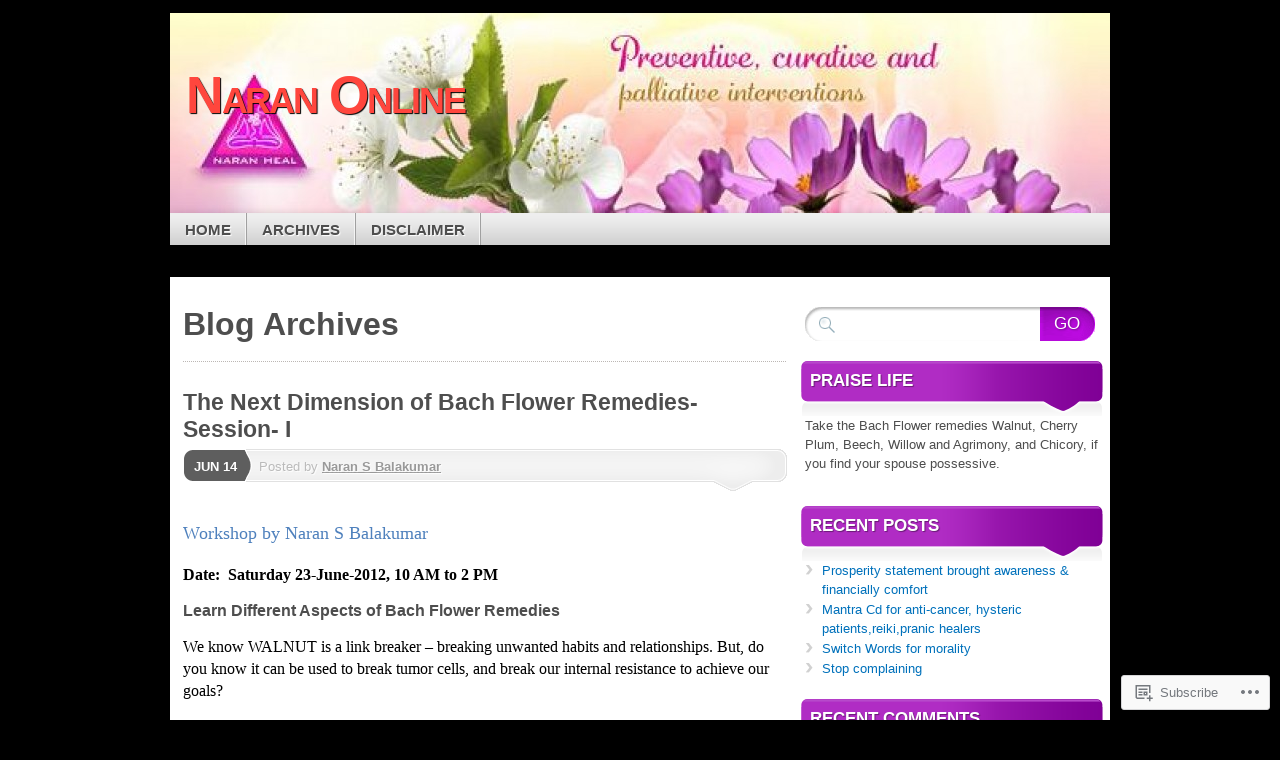

--- FILE ---
content_type: text/html; charset=UTF-8
request_url: https://naranonline.wordpress.com/tag/chicory/
body_size: 23819
content:
<!DOCTYPE html>
<!--[if IE 7]>
<html id="ie7" lang="en">
<![endif]-->
<!--[if IE 8]>
<html id="ie8" lang="en">
<![endif]-->
<!--[if (!IE)]><!-->
<html lang="en">
<!--<![endif]-->
<head>
<meta charset="UTF-8" />
<title>CHICORY | Naran Online</title>
<link rel="profile" href="http://gmpg.org/xfn/11" />
<link rel="pingback" href="https://naranonline.wordpress.com/xmlrpc.php" />
<meta name='robots' content='max-image-preview:large' />
<link rel='dns-prefetch' href='//s0.wp.com' />
<link rel="alternate" type="application/rss+xml" title="Naran Online &raquo; Feed" href="https://naranonline.wordpress.com/feed/" />
<link rel="alternate" type="application/rss+xml" title="Naran Online &raquo; Comments Feed" href="https://naranonline.wordpress.com/comments/feed/" />
<link rel="alternate" type="application/rss+xml" title="Naran Online &raquo; CHICORY Tag Feed" href="https://naranonline.wordpress.com/tag/chicory/feed/" />
	<script type="text/javascript">
		/* <![CDATA[ */
		function addLoadEvent(func) {
			var oldonload = window.onload;
			if (typeof window.onload != 'function') {
				window.onload = func;
			} else {
				window.onload = function () {
					oldonload();
					func();
				}
			}
		}
		/* ]]> */
	</script>
	<link crossorigin='anonymous' rel='stylesheet' id='all-css-0-1' href='/wp-content/mu-plugins/likes/jetpack-likes.css?m=1743883414i&cssminify=yes' type='text/css' media='all' />
<style id='wp-emoji-styles-inline-css'>

	img.wp-smiley, img.emoji {
		display: inline !important;
		border: none !important;
		box-shadow: none !important;
		height: 1em !important;
		width: 1em !important;
		margin: 0 0.07em !important;
		vertical-align: -0.1em !important;
		background: none !important;
		padding: 0 !important;
	}
/*# sourceURL=wp-emoji-styles-inline-css */
</style>
<link crossorigin='anonymous' rel='stylesheet' id='all-css-2-1' href='/wp-content/plugins/gutenberg-core/v22.2.0/build/styles/block-library/style.css?m=1764855221i&cssminify=yes' type='text/css' media='all' />
<style id='wp-block-library-inline-css'>
.has-text-align-justify {
	text-align:justify;
}
.has-text-align-justify{text-align:justify;}

/*# sourceURL=wp-block-library-inline-css */
</style><style id='global-styles-inline-css'>
:root{--wp--preset--aspect-ratio--square: 1;--wp--preset--aspect-ratio--4-3: 4/3;--wp--preset--aspect-ratio--3-4: 3/4;--wp--preset--aspect-ratio--3-2: 3/2;--wp--preset--aspect-ratio--2-3: 2/3;--wp--preset--aspect-ratio--16-9: 16/9;--wp--preset--aspect-ratio--9-16: 9/16;--wp--preset--color--black: #000000;--wp--preset--color--cyan-bluish-gray: #abb8c3;--wp--preset--color--white: #ffffff;--wp--preset--color--pale-pink: #f78da7;--wp--preset--color--vivid-red: #cf2e2e;--wp--preset--color--luminous-vivid-orange: #ff6900;--wp--preset--color--luminous-vivid-amber: #fcb900;--wp--preset--color--light-green-cyan: #7bdcb5;--wp--preset--color--vivid-green-cyan: #00d084;--wp--preset--color--pale-cyan-blue: #8ed1fc;--wp--preset--color--vivid-cyan-blue: #0693e3;--wp--preset--color--vivid-purple: #9b51e0;--wp--preset--gradient--vivid-cyan-blue-to-vivid-purple: linear-gradient(135deg,rgb(6,147,227) 0%,rgb(155,81,224) 100%);--wp--preset--gradient--light-green-cyan-to-vivid-green-cyan: linear-gradient(135deg,rgb(122,220,180) 0%,rgb(0,208,130) 100%);--wp--preset--gradient--luminous-vivid-amber-to-luminous-vivid-orange: linear-gradient(135deg,rgb(252,185,0) 0%,rgb(255,105,0) 100%);--wp--preset--gradient--luminous-vivid-orange-to-vivid-red: linear-gradient(135deg,rgb(255,105,0) 0%,rgb(207,46,46) 100%);--wp--preset--gradient--very-light-gray-to-cyan-bluish-gray: linear-gradient(135deg,rgb(238,238,238) 0%,rgb(169,184,195) 100%);--wp--preset--gradient--cool-to-warm-spectrum: linear-gradient(135deg,rgb(74,234,220) 0%,rgb(151,120,209) 20%,rgb(207,42,186) 40%,rgb(238,44,130) 60%,rgb(251,105,98) 80%,rgb(254,248,76) 100%);--wp--preset--gradient--blush-light-purple: linear-gradient(135deg,rgb(255,206,236) 0%,rgb(152,150,240) 100%);--wp--preset--gradient--blush-bordeaux: linear-gradient(135deg,rgb(254,205,165) 0%,rgb(254,45,45) 50%,rgb(107,0,62) 100%);--wp--preset--gradient--luminous-dusk: linear-gradient(135deg,rgb(255,203,112) 0%,rgb(199,81,192) 50%,rgb(65,88,208) 100%);--wp--preset--gradient--pale-ocean: linear-gradient(135deg,rgb(255,245,203) 0%,rgb(182,227,212) 50%,rgb(51,167,181) 100%);--wp--preset--gradient--electric-grass: linear-gradient(135deg,rgb(202,248,128) 0%,rgb(113,206,126) 100%);--wp--preset--gradient--midnight: linear-gradient(135deg,rgb(2,3,129) 0%,rgb(40,116,252) 100%);--wp--preset--font-size--small: 13px;--wp--preset--font-size--medium: 20px;--wp--preset--font-size--large: 36px;--wp--preset--font-size--x-large: 42px;--wp--preset--font-family--albert-sans: 'Albert Sans', sans-serif;--wp--preset--font-family--alegreya: Alegreya, serif;--wp--preset--font-family--arvo: Arvo, serif;--wp--preset--font-family--bodoni-moda: 'Bodoni Moda', serif;--wp--preset--font-family--bricolage-grotesque: 'Bricolage Grotesque', sans-serif;--wp--preset--font-family--cabin: Cabin, sans-serif;--wp--preset--font-family--chivo: Chivo, sans-serif;--wp--preset--font-family--commissioner: Commissioner, sans-serif;--wp--preset--font-family--cormorant: Cormorant, serif;--wp--preset--font-family--courier-prime: 'Courier Prime', monospace;--wp--preset--font-family--crimson-pro: 'Crimson Pro', serif;--wp--preset--font-family--dm-mono: 'DM Mono', monospace;--wp--preset--font-family--dm-sans: 'DM Sans', sans-serif;--wp--preset--font-family--dm-serif-display: 'DM Serif Display', serif;--wp--preset--font-family--domine: Domine, serif;--wp--preset--font-family--eb-garamond: 'EB Garamond', serif;--wp--preset--font-family--epilogue: Epilogue, sans-serif;--wp--preset--font-family--fahkwang: Fahkwang, sans-serif;--wp--preset--font-family--figtree: Figtree, sans-serif;--wp--preset--font-family--fira-sans: 'Fira Sans', sans-serif;--wp--preset--font-family--fjalla-one: 'Fjalla One', sans-serif;--wp--preset--font-family--fraunces: Fraunces, serif;--wp--preset--font-family--gabarito: Gabarito, system-ui;--wp--preset--font-family--ibm-plex-mono: 'IBM Plex Mono', monospace;--wp--preset--font-family--ibm-plex-sans: 'IBM Plex Sans', sans-serif;--wp--preset--font-family--ibarra-real-nova: 'Ibarra Real Nova', serif;--wp--preset--font-family--instrument-serif: 'Instrument Serif', serif;--wp--preset--font-family--inter: Inter, sans-serif;--wp--preset--font-family--josefin-sans: 'Josefin Sans', sans-serif;--wp--preset--font-family--jost: Jost, sans-serif;--wp--preset--font-family--libre-baskerville: 'Libre Baskerville', serif;--wp--preset--font-family--libre-franklin: 'Libre Franklin', sans-serif;--wp--preset--font-family--literata: Literata, serif;--wp--preset--font-family--lora: Lora, serif;--wp--preset--font-family--merriweather: Merriweather, serif;--wp--preset--font-family--montserrat: Montserrat, sans-serif;--wp--preset--font-family--newsreader: Newsreader, serif;--wp--preset--font-family--noto-sans-mono: 'Noto Sans Mono', sans-serif;--wp--preset--font-family--nunito: Nunito, sans-serif;--wp--preset--font-family--open-sans: 'Open Sans', sans-serif;--wp--preset--font-family--overpass: Overpass, sans-serif;--wp--preset--font-family--pt-serif: 'PT Serif', serif;--wp--preset--font-family--petrona: Petrona, serif;--wp--preset--font-family--piazzolla: Piazzolla, serif;--wp--preset--font-family--playfair-display: 'Playfair Display', serif;--wp--preset--font-family--plus-jakarta-sans: 'Plus Jakarta Sans', sans-serif;--wp--preset--font-family--poppins: Poppins, sans-serif;--wp--preset--font-family--raleway: Raleway, sans-serif;--wp--preset--font-family--roboto: Roboto, sans-serif;--wp--preset--font-family--roboto-slab: 'Roboto Slab', serif;--wp--preset--font-family--rubik: Rubik, sans-serif;--wp--preset--font-family--rufina: Rufina, serif;--wp--preset--font-family--sora: Sora, sans-serif;--wp--preset--font-family--source-sans-3: 'Source Sans 3', sans-serif;--wp--preset--font-family--source-serif-4: 'Source Serif 4', serif;--wp--preset--font-family--space-mono: 'Space Mono', monospace;--wp--preset--font-family--syne: Syne, sans-serif;--wp--preset--font-family--texturina: Texturina, serif;--wp--preset--font-family--urbanist: Urbanist, sans-serif;--wp--preset--font-family--work-sans: 'Work Sans', sans-serif;--wp--preset--spacing--20: 0.44rem;--wp--preset--spacing--30: 0.67rem;--wp--preset--spacing--40: 1rem;--wp--preset--spacing--50: 1.5rem;--wp--preset--spacing--60: 2.25rem;--wp--preset--spacing--70: 3.38rem;--wp--preset--spacing--80: 5.06rem;--wp--preset--shadow--natural: 6px 6px 9px rgba(0, 0, 0, 0.2);--wp--preset--shadow--deep: 12px 12px 50px rgba(0, 0, 0, 0.4);--wp--preset--shadow--sharp: 6px 6px 0px rgba(0, 0, 0, 0.2);--wp--preset--shadow--outlined: 6px 6px 0px -3px rgb(255, 255, 255), 6px 6px rgb(0, 0, 0);--wp--preset--shadow--crisp: 6px 6px 0px rgb(0, 0, 0);}:where(.is-layout-flex){gap: 0.5em;}:where(.is-layout-grid){gap: 0.5em;}body .is-layout-flex{display: flex;}.is-layout-flex{flex-wrap: wrap;align-items: center;}.is-layout-flex > :is(*, div){margin: 0;}body .is-layout-grid{display: grid;}.is-layout-grid > :is(*, div){margin: 0;}:where(.wp-block-columns.is-layout-flex){gap: 2em;}:where(.wp-block-columns.is-layout-grid){gap: 2em;}:where(.wp-block-post-template.is-layout-flex){gap: 1.25em;}:where(.wp-block-post-template.is-layout-grid){gap: 1.25em;}.has-black-color{color: var(--wp--preset--color--black) !important;}.has-cyan-bluish-gray-color{color: var(--wp--preset--color--cyan-bluish-gray) !important;}.has-white-color{color: var(--wp--preset--color--white) !important;}.has-pale-pink-color{color: var(--wp--preset--color--pale-pink) !important;}.has-vivid-red-color{color: var(--wp--preset--color--vivid-red) !important;}.has-luminous-vivid-orange-color{color: var(--wp--preset--color--luminous-vivid-orange) !important;}.has-luminous-vivid-amber-color{color: var(--wp--preset--color--luminous-vivid-amber) !important;}.has-light-green-cyan-color{color: var(--wp--preset--color--light-green-cyan) !important;}.has-vivid-green-cyan-color{color: var(--wp--preset--color--vivid-green-cyan) !important;}.has-pale-cyan-blue-color{color: var(--wp--preset--color--pale-cyan-blue) !important;}.has-vivid-cyan-blue-color{color: var(--wp--preset--color--vivid-cyan-blue) !important;}.has-vivid-purple-color{color: var(--wp--preset--color--vivid-purple) !important;}.has-black-background-color{background-color: var(--wp--preset--color--black) !important;}.has-cyan-bluish-gray-background-color{background-color: var(--wp--preset--color--cyan-bluish-gray) !important;}.has-white-background-color{background-color: var(--wp--preset--color--white) !important;}.has-pale-pink-background-color{background-color: var(--wp--preset--color--pale-pink) !important;}.has-vivid-red-background-color{background-color: var(--wp--preset--color--vivid-red) !important;}.has-luminous-vivid-orange-background-color{background-color: var(--wp--preset--color--luminous-vivid-orange) !important;}.has-luminous-vivid-amber-background-color{background-color: var(--wp--preset--color--luminous-vivid-amber) !important;}.has-light-green-cyan-background-color{background-color: var(--wp--preset--color--light-green-cyan) !important;}.has-vivid-green-cyan-background-color{background-color: var(--wp--preset--color--vivid-green-cyan) !important;}.has-pale-cyan-blue-background-color{background-color: var(--wp--preset--color--pale-cyan-blue) !important;}.has-vivid-cyan-blue-background-color{background-color: var(--wp--preset--color--vivid-cyan-blue) !important;}.has-vivid-purple-background-color{background-color: var(--wp--preset--color--vivid-purple) !important;}.has-black-border-color{border-color: var(--wp--preset--color--black) !important;}.has-cyan-bluish-gray-border-color{border-color: var(--wp--preset--color--cyan-bluish-gray) !important;}.has-white-border-color{border-color: var(--wp--preset--color--white) !important;}.has-pale-pink-border-color{border-color: var(--wp--preset--color--pale-pink) !important;}.has-vivid-red-border-color{border-color: var(--wp--preset--color--vivid-red) !important;}.has-luminous-vivid-orange-border-color{border-color: var(--wp--preset--color--luminous-vivid-orange) !important;}.has-luminous-vivid-amber-border-color{border-color: var(--wp--preset--color--luminous-vivid-amber) !important;}.has-light-green-cyan-border-color{border-color: var(--wp--preset--color--light-green-cyan) !important;}.has-vivid-green-cyan-border-color{border-color: var(--wp--preset--color--vivid-green-cyan) !important;}.has-pale-cyan-blue-border-color{border-color: var(--wp--preset--color--pale-cyan-blue) !important;}.has-vivid-cyan-blue-border-color{border-color: var(--wp--preset--color--vivid-cyan-blue) !important;}.has-vivid-purple-border-color{border-color: var(--wp--preset--color--vivid-purple) !important;}.has-vivid-cyan-blue-to-vivid-purple-gradient-background{background: var(--wp--preset--gradient--vivid-cyan-blue-to-vivid-purple) !important;}.has-light-green-cyan-to-vivid-green-cyan-gradient-background{background: var(--wp--preset--gradient--light-green-cyan-to-vivid-green-cyan) !important;}.has-luminous-vivid-amber-to-luminous-vivid-orange-gradient-background{background: var(--wp--preset--gradient--luminous-vivid-amber-to-luminous-vivid-orange) !important;}.has-luminous-vivid-orange-to-vivid-red-gradient-background{background: var(--wp--preset--gradient--luminous-vivid-orange-to-vivid-red) !important;}.has-very-light-gray-to-cyan-bluish-gray-gradient-background{background: var(--wp--preset--gradient--very-light-gray-to-cyan-bluish-gray) !important;}.has-cool-to-warm-spectrum-gradient-background{background: var(--wp--preset--gradient--cool-to-warm-spectrum) !important;}.has-blush-light-purple-gradient-background{background: var(--wp--preset--gradient--blush-light-purple) !important;}.has-blush-bordeaux-gradient-background{background: var(--wp--preset--gradient--blush-bordeaux) !important;}.has-luminous-dusk-gradient-background{background: var(--wp--preset--gradient--luminous-dusk) !important;}.has-pale-ocean-gradient-background{background: var(--wp--preset--gradient--pale-ocean) !important;}.has-electric-grass-gradient-background{background: var(--wp--preset--gradient--electric-grass) !important;}.has-midnight-gradient-background{background: var(--wp--preset--gradient--midnight) !important;}.has-small-font-size{font-size: var(--wp--preset--font-size--small) !important;}.has-medium-font-size{font-size: var(--wp--preset--font-size--medium) !important;}.has-large-font-size{font-size: var(--wp--preset--font-size--large) !important;}.has-x-large-font-size{font-size: var(--wp--preset--font-size--x-large) !important;}.has-albert-sans-font-family{font-family: var(--wp--preset--font-family--albert-sans) !important;}.has-alegreya-font-family{font-family: var(--wp--preset--font-family--alegreya) !important;}.has-arvo-font-family{font-family: var(--wp--preset--font-family--arvo) !important;}.has-bodoni-moda-font-family{font-family: var(--wp--preset--font-family--bodoni-moda) !important;}.has-bricolage-grotesque-font-family{font-family: var(--wp--preset--font-family--bricolage-grotesque) !important;}.has-cabin-font-family{font-family: var(--wp--preset--font-family--cabin) !important;}.has-chivo-font-family{font-family: var(--wp--preset--font-family--chivo) !important;}.has-commissioner-font-family{font-family: var(--wp--preset--font-family--commissioner) !important;}.has-cormorant-font-family{font-family: var(--wp--preset--font-family--cormorant) !important;}.has-courier-prime-font-family{font-family: var(--wp--preset--font-family--courier-prime) !important;}.has-crimson-pro-font-family{font-family: var(--wp--preset--font-family--crimson-pro) !important;}.has-dm-mono-font-family{font-family: var(--wp--preset--font-family--dm-mono) !important;}.has-dm-sans-font-family{font-family: var(--wp--preset--font-family--dm-sans) !important;}.has-dm-serif-display-font-family{font-family: var(--wp--preset--font-family--dm-serif-display) !important;}.has-domine-font-family{font-family: var(--wp--preset--font-family--domine) !important;}.has-eb-garamond-font-family{font-family: var(--wp--preset--font-family--eb-garamond) !important;}.has-epilogue-font-family{font-family: var(--wp--preset--font-family--epilogue) !important;}.has-fahkwang-font-family{font-family: var(--wp--preset--font-family--fahkwang) !important;}.has-figtree-font-family{font-family: var(--wp--preset--font-family--figtree) !important;}.has-fira-sans-font-family{font-family: var(--wp--preset--font-family--fira-sans) !important;}.has-fjalla-one-font-family{font-family: var(--wp--preset--font-family--fjalla-one) !important;}.has-fraunces-font-family{font-family: var(--wp--preset--font-family--fraunces) !important;}.has-gabarito-font-family{font-family: var(--wp--preset--font-family--gabarito) !important;}.has-ibm-plex-mono-font-family{font-family: var(--wp--preset--font-family--ibm-plex-mono) !important;}.has-ibm-plex-sans-font-family{font-family: var(--wp--preset--font-family--ibm-plex-sans) !important;}.has-ibarra-real-nova-font-family{font-family: var(--wp--preset--font-family--ibarra-real-nova) !important;}.has-instrument-serif-font-family{font-family: var(--wp--preset--font-family--instrument-serif) !important;}.has-inter-font-family{font-family: var(--wp--preset--font-family--inter) !important;}.has-josefin-sans-font-family{font-family: var(--wp--preset--font-family--josefin-sans) !important;}.has-jost-font-family{font-family: var(--wp--preset--font-family--jost) !important;}.has-libre-baskerville-font-family{font-family: var(--wp--preset--font-family--libre-baskerville) !important;}.has-libre-franklin-font-family{font-family: var(--wp--preset--font-family--libre-franklin) !important;}.has-literata-font-family{font-family: var(--wp--preset--font-family--literata) !important;}.has-lora-font-family{font-family: var(--wp--preset--font-family--lora) !important;}.has-merriweather-font-family{font-family: var(--wp--preset--font-family--merriweather) !important;}.has-montserrat-font-family{font-family: var(--wp--preset--font-family--montserrat) !important;}.has-newsreader-font-family{font-family: var(--wp--preset--font-family--newsreader) !important;}.has-noto-sans-mono-font-family{font-family: var(--wp--preset--font-family--noto-sans-mono) !important;}.has-nunito-font-family{font-family: var(--wp--preset--font-family--nunito) !important;}.has-open-sans-font-family{font-family: var(--wp--preset--font-family--open-sans) !important;}.has-overpass-font-family{font-family: var(--wp--preset--font-family--overpass) !important;}.has-pt-serif-font-family{font-family: var(--wp--preset--font-family--pt-serif) !important;}.has-petrona-font-family{font-family: var(--wp--preset--font-family--petrona) !important;}.has-piazzolla-font-family{font-family: var(--wp--preset--font-family--piazzolla) !important;}.has-playfair-display-font-family{font-family: var(--wp--preset--font-family--playfair-display) !important;}.has-plus-jakarta-sans-font-family{font-family: var(--wp--preset--font-family--plus-jakarta-sans) !important;}.has-poppins-font-family{font-family: var(--wp--preset--font-family--poppins) !important;}.has-raleway-font-family{font-family: var(--wp--preset--font-family--raleway) !important;}.has-roboto-font-family{font-family: var(--wp--preset--font-family--roboto) !important;}.has-roboto-slab-font-family{font-family: var(--wp--preset--font-family--roboto-slab) !important;}.has-rubik-font-family{font-family: var(--wp--preset--font-family--rubik) !important;}.has-rufina-font-family{font-family: var(--wp--preset--font-family--rufina) !important;}.has-sora-font-family{font-family: var(--wp--preset--font-family--sora) !important;}.has-source-sans-3-font-family{font-family: var(--wp--preset--font-family--source-sans-3) !important;}.has-source-serif-4-font-family{font-family: var(--wp--preset--font-family--source-serif-4) !important;}.has-space-mono-font-family{font-family: var(--wp--preset--font-family--space-mono) !important;}.has-syne-font-family{font-family: var(--wp--preset--font-family--syne) !important;}.has-texturina-font-family{font-family: var(--wp--preset--font-family--texturina) !important;}.has-urbanist-font-family{font-family: var(--wp--preset--font-family--urbanist) !important;}.has-work-sans-font-family{font-family: var(--wp--preset--font-family--work-sans) !important;}
/*# sourceURL=global-styles-inline-css */
</style>

<style id='classic-theme-styles-inline-css'>
/*! This file is auto-generated */
.wp-block-button__link{color:#fff;background-color:#32373c;border-radius:9999px;box-shadow:none;text-decoration:none;padding:calc(.667em + 2px) calc(1.333em + 2px);font-size:1.125em}.wp-block-file__button{background:#32373c;color:#fff;text-decoration:none}
/*# sourceURL=/wp-includes/css/classic-themes.min.css */
</style>
<link crossorigin='anonymous' rel='stylesheet' id='all-css-4-1' href='/_static/??-eJx9j1kOwjAMRC+Ea5UiKB+Is9DUgkDcmNhhuT1BFYtExY9tjebNyHgVcHEwGgwl5L0fFF3sQnQnxXlVt1UN6lkCQaJLtcDeq70doHYPVDnVGX4FcYZPVqKis+zs6WDq/Y4CcbH9w66+35MVXF83GN3+I1JqoOskkSqUyT4z2KF06Q83yii5Q76r+XMmnP5lyuliiEnHBZKTjNyWN/VqUS/XTdO0xwdoRIDK&cssminify=yes' type='text/css' media='all' />
<style id='jetpack_facebook_likebox-inline-css'>
.widget_facebook_likebox {
	overflow: hidden;
}

/*# sourceURL=/wp-content/mu-plugins/jetpack-plugin/sun/modules/widgets/facebook-likebox/style.css */
</style>
<link crossorigin='anonymous' rel='stylesheet' id='all-css-6-1' href='/_static/??-eJzTLy/QTc7PK0nNK9HPLdUtyClNz8wr1i9KTcrJTwcy0/WTi5G5ekCujj52Temp+bo5+cmJJZn5eSgc3bScxMwikFb7XFtDE1NLExMLc0OTLACohS2q&cssminify=yes' type='text/css' media='all' />
<link crossorigin='anonymous' rel='stylesheet' id='print-css-7-1' href='/wp-content/mu-plugins/global-print/global-print.css?m=1465851035i&cssminify=yes' type='text/css' media='print' />
<style id='jetpack-global-styles-frontend-style-inline-css'>
:root { --font-headings: unset; --font-base: unset; --font-headings-default: -apple-system,BlinkMacSystemFont,"Segoe UI",Roboto,Oxygen-Sans,Ubuntu,Cantarell,"Helvetica Neue",sans-serif; --font-base-default: -apple-system,BlinkMacSystemFont,"Segoe UI",Roboto,Oxygen-Sans,Ubuntu,Cantarell,"Helvetica Neue",sans-serif;}
/*# sourceURL=jetpack-global-styles-frontend-style-inline-css */
</style>
<link crossorigin='anonymous' rel='stylesheet' id='all-css-10-1' href='/_static/??-eJyNjcsKAjEMRX/IGtQZBxfip0hMS9sxTYppGfx7H7gRN+7ugcs5sFRHKi1Ig9Jd5R6zGMyhVaTrh8G6QFHfORhYwlvw6P39PbPENZmt4G/ROQuBKWVkxxrVvuBH1lIoz2waILJekF+HUzlupnG3nQ77YZwfuRJIaQ==&cssminify=yes' type='text/css' media='all' />
<script type="text/javascript" id="wpcom-actionbar-placeholder-js-extra">
/* <![CDATA[ */
var actionbardata = {"siteID":"7281451","postID":"0","siteURL":"https://naranonline.wordpress.com","xhrURL":"https://naranonline.wordpress.com/wp-admin/admin-ajax.php","nonce":"ea2019d99d","isLoggedIn":"","statusMessage":"","subsEmailDefault":"instantly","proxyScriptUrl":"https://s0.wp.com/wp-content/js/wpcom-proxy-request.js?m=1513050504i&amp;ver=20211021","i18n":{"followedText":"New posts from this site will now appear in your \u003Ca href=\"https://wordpress.com/reader\"\u003EReader\u003C/a\u003E","foldBar":"Collapse this bar","unfoldBar":"Expand this bar","shortLinkCopied":"Shortlink copied to clipboard."}};
//# sourceURL=wpcom-actionbar-placeholder-js-extra
/* ]]> */
</script>
<script type="text/javascript" id="jetpack-mu-wpcom-settings-js-before">
/* <![CDATA[ */
var JETPACK_MU_WPCOM_SETTINGS = {"assetsUrl":"https://s0.wp.com/wp-content/mu-plugins/jetpack-mu-wpcom-plugin/sun/jetpack_vendor/automattic/jetpack-mu-wpcom/src/build/"};
//# sourceURL=jetpack-mu-wpcom-settings-js-before
/* ]]> */
</script>
<script crossorigin='anonymous' type='text/javascript'  src='/_static/??-eJyFjUsOwjAMBS9E6gLit0CcpaQGHNVOiB1Bbt9UAokdq7eYGT14JeejGIpBUMiTuZTju3ZBV9AYiZ/KiLrA8CyY62c6JvkrOaZ7Hgx/5e+bPZBbksoVuKpRC5b+VsQbRdHmX/i8Pmz63bbfH09hBps+PvY='></script>
<script type="text/javascript" id="rlt-proxy-js-after">
/* <![CDATA[ */
	rltInitialize( {"token":null,"iframeOrigins":["https:\/\/widgets.wp.com"]} );
//# sourceURL=rlt-proxy-js-after
/* ]]> */
</script>
<link rel="EditURI" type="application/rsd+xml" title="RSD" href="https://naranonline.wordpress.com/xmlrpc.php?rsd" />
<meta name="generator" content="WordPress.com" />

<!-- Jetpack Open Graph Tags -->
<meta property="og:type" content="website" />
<meta property="og:title" content="CHICORY &#8211; Naran Online" />
<meta property="og:url" content="https://naranonline.wordpress.com/tag/chicory/" />
<meta property="og:site_name" content="Naran Online" />
<meta property="og:image" content="https://secure.gravatar.com/blavatar/ad86eec2479cc71f9db17544f4e90e14502577cdd3264ff96f8969b0954da11c?s=200&#038;ts=1769063720" />
<meta property="og:image:width" content="200" />
<meta property="og:image:height" content="200" />
<meta property="og:image:alt" content="" />
<meta property="og:locale" content="en_US" />
<meta property="fb:app_id" content="249643311490" />

<!-- End Jetpack Open Graph Tags -->
<link rel="shortcut icon" type="image/x-icon" href="https://secure.gravatar.com/blavatar/ad86eec2479cc71f9db17544f4e90e14502577cdd3264ff96f8969b0954da11c?s=32" sizes="16x16" />
<link rel="icon" type="image/x-icon" href="https://secure.gravatar.com/blavatar/ad86eec2479cc71f9db17544f4e90e14502577cdd3264ff96f8969b0954da11c?s=32" sizes="16x16" />
<link rel="apple-touch-icon" href="https://secure.gravatar.com/blavatar/ad86eec2479cc71f9db17544f4e90e14502577cdd3264ff96f8969b0954da11c?s=114" />
<link rel='openid.server' href='https://naranonline.wordpress.com/?openidserver=1' />
<link rel='openid.delegate' href='https://naranonline.wordpress.com/' />
<link rel="search" type="application/opensearchdescription+xml" href="https://naranonline.wordpress.com/osd.xml" title="Naran Online" />
<link rel="search" type="application/opensearchdescription+xml" href="https://s1.wp.com/opensearch.xml" title="WordPress.com" />
<meta name="theme-color" content="#000000" />
	<style type="text/css">
			#page {
			background: none;
		}
				#branding {
			margin-top: 1em;
			padding: 0;
		}
		#branding #logo {
			border-width: 0;
			padding-right: .1em;
		}
		</style>
	<style type="text/css">.recentcomments a{display:inline !important;padding:0 !important;margin:0 !important;}</style>		<style type="text/css">
			.recentcomments a {
				display: inline !important;
				padding: 0 !important;
				margin: 0 !important;
			}

			table.recentcommentsavatartop img.avatar, table.recentcommentsavatarend img.avatar {
				border: 0px;
				margin: 0;
			}

			table.recentcommentsavatartop a, table.recentcommentsavatarend a {
				border: 0px !important;
				background-color: transparent !important;
			}

			td.recentcommentsavatarend, td.recentcommentsavatartop {
				padding: 0px 0px 1px 0px;
				margin: 0px;
			}

			td.recentcommentstextend {
				border: none !important;
				padding: 0px 0px 2px 10px;
			}

			.rtl td.recentcommentstextend {
				padding: 0px 10px 2px 0px;
			}

			td.recentcommentstexttop {
				border: none;
				padding: 0px 0px 0px 10px;
			}

			.rtl td.recentcommentstexttop {
				padding: 0px 10px 0px 0px;
			}
		</style>
		<meta name="description" content="Posts about CHICORY written by Naran S Balakumar" />
	<style type="text/css">
			#branding {
			background: url('https://naranonline.wordpress.com/wp-content/uploads/2013/05/cropped-news-letter-background-short.jpg');
			width: 940px;
			height: 148px; /* 200 - 52 for top padding */
		}
		#page {
			background: none;
		}
		#branding {
			padding: 4em 0 0;
		}
		.home-link{
			width:920px;
			height:148px;
			display: block;
		}
		#branding #logo {
			margin: 0 0 0 .3em;
			padding-right: .3em;
		}
		#site-description {
			margin: 0.2em 0 0 1em;
			padding: .8em 0.2em;
		}
			#logo,
		#site-description {
			background: none !important;
			border: 0 !important;
			color: #ff463d !important;
		}
		</style>
	<style type="text/css" id="custom-background-css">
body.custom-background { background-color: #000000; }
</style>
	</head>

<body class="archive tag tag-chicory tag-1370375 custom-background wp-theme-pubmystique customizer-styles-applied content-sidebar jetpack-reblog-enabled">
<div id="page">

	<div id="container">

		<ul class="skip">
			<li><a href="#access">Skip to navigation</a></li>
			<li><a href="#main">Skip to main content</a></li>
			<li><a href="#sidebar">Skip to primary sidebar</a></li>
			<li><a href="#sidebar2">Skip to secondary sidebar</a></li>
			<li><a href="#footer">Skip to footer</a></li>
		</ul>

		<div id="header">
			<div id="branding" class="clear-block">
				<a class="home-link" href="https://naranonline.wordpress.com/" title="Naran Online" rel="home">
					<h1 id="logo">Naran Online</h1>
					<h2 id="site-description"></h2>
				</a>
			</div><!-- #branding-->

			<div id="access" class="clear-block" role="navigation">
				<false class="menu"><ul>
<li ><a href="https://naranonline.wordpress.com/">Home</a></li><li class="page_item page-item-250"><a href="https://naranonline.wordpress.com/new-blogs-from-naran-s-balakumar/">Archives</a></li>
<li class="page_item page-item-1333"><a href="https://naranonline.wordpress.com/disclaimer/">Disclaimer</a></li>
</ul></false>

				<div class="social-icons">

					
					
					
					
					
				</div><!-- .social-icons -->

			</div><!-- #access -->

										
			</div><!-- #header-->

			<div id="main">

			<div id="content-container">
				<div id="content">
					<h1 class="archive-title">
													Blog Archives											</h1>
					


		<div class="post-wrapper clear-block post-1011 post type-post status-publish format-standard hentry category-bach-flower-remedy category-naran-events category-upcoming-events tag-5584 tag-10-am tag-2-pm tag-23-june-2012 tag-216422 tag-81210808 tag-able tag-achieve tag-acu-reiki tag-animal-spirit-guides tag-aspects tag-attacking tag-attendance tag-the-next-dimension-of-bach-flower-remedies-session-i tag-bach-flower-remedies tag-bach-flower-remedy tag-bach-flower-study-centre tag-be tag-bear tag-black-magic tag-body tag-breaker tag-breaking tag-bus-terminus tag-calling tag-can tag-cells tag-cheery-plum tag-chennai tag-chennai-17 tag-chicory tag-child tag-class tag-color-therapy tag-colour-therapy tag-confirm tag-connection tag-contact tag-crystal tag-date tag-defects tag-details tag-different tag-dimension tag-discussed tag-eft tag-email tag-evil-spirits tag-fee tag-gem-remedy tag-get tag-given tag-goals tag-habits tag-healing-cd tag-heals tag-help tag-homeopathy tag-hundred tag-i tag-ieit tag-india tag-intelligence tag-internal tag-karuna-reiki tag-know tag-learn tag-link tag-lunch tag-manage tag-mantra tag-master tag-meditation tag-meditation-cd tag-mind tag-mudra tag-naran tag-naran-events tag-need tag-needs tag-new-no-28 tag-next tag-nlp tag-oak tag-one tag-parking tag-person tag-place tag-pregnant tag-protection tag-r-mohan tag-reachnarangmail-com tag-rectifies tag-reiki tag-relationships tag-remedies tag-residence tag-resistance tag-retention tag-rock-rose tag-rs tag-rule-the-mind tag-s-balakumar tag-saturday tag-selected tag-send tag-session tag-shobana tag-shocks tag-situations tag-sivaji-street tag-snacks tag-speaking tag-star-of-bethlehem tag-stingy tag-struggle tag-switch-word tag-t-nagar tag-tamil-nadu tag-tapping tag-therapist tag-tips tag-tumour tag-unbearable tag-understand tag-unwanted tag-up tag-urine tag-used tag-vastu tag-venue tag-walnut tag-well tag-will tag-with tag-yoga">

	
			<h2 class="post-title"><a href="https://naranonline.wordpress.com/2012/06/14/the-next-dimension-of-bach-flower-remedies-session-i/" rel="bookmark">The Next Dimension of Bach Flower Remedies- Session-&nbsp;I</a></h2>	
	<div class="post-date">
		<p class="day"><a href="https://naranonline.wordpress.com/2012/06/14/the-next-dimension-of-bach-flower-remedies-session-i/" rel="bookmark" title="Permanent Link to The Next Dimension of Bach Flower Remedies- Session-&nbsp;I">Jun 14</a></p>
	</div><!-- .post-date -->

	<div class="post-info clear-block">
		<p class="author alignleft">Posted by <a href="https://naranonline.wordpress.com/author/naranteam/" title="Posts by Naran S Balakumar" rel="author">Naran S Balakumar</a></p>
	</div><!-- .post-info clear-block" -->

	<div class="entry clear-block">
		<h2><span style="color:#4f81bd;font-family:Cambria;font-size:large;">Workshop by Naran S Balakumar</span></h2>
<p><strong><span style="font-family:Calibri;"><span style="font-size:medium;"><span style="color:#000000;">Date:  Saturday 23-June-2012, 10 AM to 2 PM</span></span></span></strong></p>
<p><strong><span style="font-size:medium;">Learn Different Aspects of Bach Flower Remedies</span></strong></p>
<p><span style="font-size:medium;"><span style="color:#000000;"><span style="font-family:Calibri;">We know WALNUT is a link breaker – breaking unwanted habits and relationships. But, do you know it can be used to break tumor cells, and break our internal resistance to achieve our goals?</span></span></span></p>
<p><span style="font-size:medium;"><span style="color:#000000;"><span style="font-family:Calibri;">Speaking about struggle, OAK can help us to manage any struggles. You don’t need to put up with the struggle any more, but break from it, using WALNUT.</span></span></span></p>
<p><span style="font-size:medium;"><span style="color:#000000;"><span style="font-family:Calibri;">CHEERY PLUM is given when something is unbearable. However, it can be given to those who want to bear a child – get pregnant.</span></span></span></p>
<p><span style="font-size:medium;"><span style="color:#000000;"><span style="font-family:Calibri;">We know a stingy person needs chicory. For retention of urine, CHICORY can be given. </span></span></span></p>
<p><span style="font-family:Calibri;"><span style="font-size:medium;"><span style="color:#000000;">STAR OF BETHLEHEM heals shocks as well as rectifies any <strong><em>Vastu defects </em></strong>at your place of residence.</span></span></span></p>
<p><span style="font-size:medium;"><span style="color:#000000;"><span style="font-family:Calibri;">ROCK ROSE can be our protection against any black magic and evil spirits attacking us.</span></span></span></p>
<p><strong><span style="font-size:medium;"><span style="color:#000000;"><span style="font-family:Calibri;">Like the above, more than one hundred tips will be discussed in the class. You will also able to understand how the remedies are selected to heal the situations.</span></span></span></strong></p>
<p><strong><span style="font-size:medium;">Workshop Details</span></strong></p>
<p><span style="font-family:Calibri;"><span style="font-size:medium;"><span style="color:#000000;">Venue:  Bach Flower Study Centre, New No.28, Sivaji Street, T. Nagar, Chennai – 17, Near T. Nagar Bus Terminus (no parking place)</span></span></span></p>
<p><span style="font-family:Calibri;"><span style="font-size:medium;"><span style="color:#000000;">Date:  Saturday 23-June-2012, 10 AM to 2 PM (including Lunch and Snacks)</span></span></span></p>
<p><span style="font-family:Calibri;"><span style="font-size:medium;"><span style="color:#000000;">Fee:  Rs. 800/-</span></span></span></p>
<p><span style="font-size:medium;"><span style="color:#000000;"><span style="font-family:Calibri;">Contact: Shobana – 9884301634. </span></span></span></p>
<p><span style="color:#000000;font-family:Calibri;font-size:medium;">Confirm your attendance by calling up Shobana or send an email to </span><a href="mailto:reachnaran@gmail.com"><span style="font-family:Calibri;font-size:medium;">reachnaran@gmail.com</span></a></p>
<div id="jp-post-flair" class="sharedaddy sd-like-enabled sd-sharing-enabled"><div class="sharedaddy sd-sharing-enabled"><div class="robots-nocontent sd-block sd-social sd-social-icon-text sd-sharing"><h3 class="sd-title">Share this:</h3><div class="sd-content"><ul><li class="share-twitter"><a rel="nofollow noopener noreferrer"
				data-shared="sharing-twitter-1011"
				class="share-twitter sd-button share-icon"
				href="https://naranonline.wordpress.com/2012/06/14/the-next-dimension-of-bach-flower-remedies-session-i/?share=twitter"
				target="_blank"
				aria-labelledby="sharing-twitter-1011"
				>
				<span id="sharing-twitter-1011" hidden>Share on X (Opens in new window)</span>
				<span>X</span>
			</a></li><li class="share-email"><a rel="nofollow noopener noreferrer"
				data-shared="sharing-email-1011"
				class="share-email sd-button share-icon"
				href="mailto:?subject=%5BShared%20Post%5D%20The%20Next%20Dimension%20of%20Bach%20Flower%20Remedies-%20Session-%20I&#038;body=https%3A%2F%2Fnaranonline.wordpress.com%2F2012%2F06%2F14%2Fthe-next-dimension-of-bach-flower-remedies-session-i%2F&#038;share=email"
				target="_blank"
				aria-labelledby="sharing-email-1011"
				data-email-share-error-title="Do you have email set up?" data-email-share-error-text="If you&#039;re having problems sharing via email, you might not have email set up for your browser. You may need to create a new email yourself." data-email-share-nonce="482f82cf96" data-email-share-track-url="https://naranonline.wordpress.com/2012/06/14/the-next-dimension-of-bach-flower-remedies-session-i/?share=email">
				<span id="sharing-email-1011" hidden>Email a link to a friend (Opens in new window)</span>
				<span>Email</span>
			</a></li><li class="share-print"><a rel="nofollow noopener noreferrer"
				data-shared="sharing-print-1011"
				class="share-print sd-button share-icon"
				href="https://naranonline.wordpress.com/2012/06/14/the-next-dimension-of-bach-flower-remedies-session-i/?share=print"
				target="_blank"
				aria-labelledby="sharing-print-1011"
				>
				<span id="sharing-print-1011" hidden>Print (Opens in new window)</span>
				<span>Print</span>
			</a></li><li class="share-linkedin"><a rel="nofollow noopener noreferrer"
				data-shared="sharing-linkedin-1011"
				class="share-linkedin sd-button share-icon"
				href="https://naranonline.wordpress.com/2012/06/14/the-next-dimension-of-bach-flower-remedies-session-i/?share=linkedin"
				target="_blank"
				aria-labelledby="sharing-linkedin-1011"
				>
				<span id="sharing-linkedin-1011" hidden>Share on LinkedIn (Opens in new window)</span>
				<span>LinkedIn</span>
			</a></li><li class="share-pocket"><a rel="nofollow noopener noreferrer"
				data-shared="sharing-pocket-1011"
				class="share-pocket sd-button share-icon"
				href="https://naranonline.wordpress.com/2012/06/14/the-next-dimension-of-bach-flower-remedies-session-i/?share=pocket"
				target="_blank"
				aria-labelledby="sharing-pocket-1011"
				>
				<span id="sharing-pocket-1011" hidden>Share on Pocket (Opens in new window)</span>
				<span>Pocket</span>
			</a></li><li class="share-pinterest"><a rel="nofollow noopener noreferrer"
				data-shared="sharing-pinterest-1011"
				class="share-pinterest sd-button share-icon"
				href="https://naranonline.wordpress.com/2012/06/14/the-next-dimension-of-bach-flower-remedies-session-i/?share=pinterest"
				target="_blank"
				aria-labelledby="sharing-pinterest-1011"
				>
				<span id="sharing-pinterest-1011" hidden>Share on Pinterest (Opens in new window)</span>
				<span>Pinterest</span>
			</a></li><li class="share-facebook"><a rel="nofollow noopener noreferrer"
				data-shared="sharing-facebook-1011"
				class="share-facebook sd-button share-icon"
				href="https://naranonline.wordpress.com/2012/06/14/the-next-dimension-of-bach-flower-remedies-session-i/?share=facebook"
				target="_blank"
				aria-labelledby="sharing-facebook-1011"
				>
				<span id="sharing-facebook-1011" hidden>Share on Facebook (Opens in new window)</span>
				<span>Facebook</span>
			</a></li><li class="share-tumblr"><a rel="nofollow noopener noreferrer"
				data-shared="sharing-tumblr-1011"
				class="share-tumblr sd-button share-icon"
				href="https://naranonline.wordpress.com/2012/06/14/the-next-dimension-of-bach-flower-remedies-session-i/?share=tumblr"
				target="_blank"
				aria-labelledby="sharing-tumblr-1011"
				>
				<span id="sharing-tumblr-1011" hidden>Share on Tumblr (Opens in new window)</span>
				<span>Tumblr</span>
			</a></li><li class="share-reddit"><a rel="nofollow noopener noreferrer"
				data-shared="sharing-reddit-1011"
				class="share-reddit sd-button share-icon"
				href="https://naranonline.wordpress.com/2012/06/14/the-next-dimension-of-bach-flower-remedies-session-i/?share=reddit"
				target="_blank"
				aria-labelledby="sharing-reddit-1011"
				>
				<span id="sharing-reddit-1011" hidden>Share on Reddit (Opens in new window)</span>
				<span>Reddit</span>
			</a></li><li class="share-end"></li></ul></div></div></div><div class='sharedaddy sd-block sd-like jetpack-likes-widget-wrapper jetpack-likes-widget-unloaded' id='like-post-wrapper-7281451-1011-6971c528e2fe8' data-src='//widgets.wp.com/likes/index.html?ver=20260122#blog_id=7281451&amp;post_id=1011&amp;origin=naranonline.wordpress.com&amp;obj_id=7281451-1011-6971c528e2fe8' data-name='like-post-frame-7281451-1011-6971c528e2fe8' data-title='Like or Reblog'><div class='likes-widget-placeholder post-likes-widget-placeholder' style='height: 55px;'><span class='button'><span>Like</span></span> <span class='loading'>Loading...</span></div><span class='sd-text-color'></span><a class='sd-link-color'></a></div></div>			</div><!-- .entry -->

			<div class="post-meta">
			<p class="post-categories">
				Posted in <a href="https://naranonline.wordpress.com/category/bach-flower-remedy/" rel="category tag">Bach Flower Remedy</a>, <a href="https://naranonline.wordpress.com/category/naran-events/" rel="category tag">Naran-Events</a>, <a href="https://naranonline.wordpress.com/category/upcoming-events/" rel="category tag">Upcoming Events</a>							</p>
			<p class="comment-link alignright"><a href="https://naranonline.wordpress.com/2012/06/14/the-next-dimension-of-bach-flower-remedies-session-i/#comments">28 Comments</a></p>
			<p class="post-tags">Tags: <a href="https://naranonline.wordpress.com/tag/1/" rel="tag">1</a>, <a href="https://naranonline.wordpress.com/tag/10-am/" rel="tag">10 AM</a>, <a href="https://naranonline.wordpress.com/tag/2-pm/" rel="tag">2 PM</a>, <a href="https://naranonline.wordpress.com/tag/23-june-2012/" rel="tag">23-June-2012</a>, <a href="https://naranonline.wordpress.com/tag/800/" rel="tag">800/-</a>, <a href="https://naranonline.wordpress.com/tag/9884301634/" rel="tag">9884301634</a>, <a href="https://naranonline.wordpress.com/tag/able/" rel="tag">able</a>, <a href="https://naranonline.wordpress.com/tag/achieve/" rel="tag">achieve</a>, <a href="https://naranonline.wordpress.com/tag/acu-reiki/" rel="tag">Acu-Reiki</a>, <a href="https://naranonline.wordpress.com/tag/animal-spirit-guides/" rel="tag">Animal Spirit Guides</a>, <a href="https://naranonline.wordpress.com/tag/aspects/" rel="tag">Aspects</a>, <a href="https://naranonline.wordpress.com/tag/attacking/" rel="tag">attacking</a>, <a href="https://naranonline.wordpress.com/tag/attendance/" rel="tag">attendance</a>, <a href="https://naranonline.wordpress.com/tag/the-next-dimension-of-bach-flower-remedies-session-i/" rel="tag">“The Next Dimension of Bach Flower Remedies- Session- I”</a>, <a href="https://naranonline.wordpress.com/tag/bach-flower-remedies/" rel="tag">Bach Flower Remedies</a>, <a href="https://naranonline.wordpress.com/tag/bach-flower-remedy/" rel="tag">Bach Flower Remedy</a>, <a href="https://naranonline.wordpress.com/tag/bach-flower-study-centre/" rel="tag">Bach Flower Study Centre</a>, <a href="https://naranonline.wordpress.com/tag/be/" rel="tag">BE</a>, <a href="https://naranonline.wordpress.com/tag/bear/" rel="tag">bear</a>, <a href="https://naranonline.wordpress.com/tag/black-magic/" rel="tag">black magic</a>, <a href="https://naranonline.wordpress.com/tag/body/" rel="tag">Body</a>, <a href="https://naranonline.wordpress.com/tag/breaker/" rel="tag">breaker</a>, <a href="https://naranonline.wordpress.com/tag/breaking/" rel="tag">breaking</a>, <a href="https://naranonline.wordpress.com/tag/bus-terminus/" rel="tag">Bus Terminus</a>, <a href="https://naranonline.wordpress.com/tag/calling/" rel="tag">calling</a>, <a href="https://naranonline.wordpress.com/tag/can/" rel="tag">can</a>, <a href="https://naranonline.wordpress.com/tag/cells/" rel="tag">cells</a>, <a href="https://naranonline.wordpress.com/tag/cheery-plum/" rel="tag">CHEERY PLUM</a>, <a href="https://naranonline.wordpress.com/tag/chennai/" rel="tag">Chennai</a>, <a href="https://naranonline.wordpress.com/tag/chennai-17/" rel="tag">Chennai – 17</a>, <a href="https://naranonline.wordpress.com/tag/chicory/" rel="tag">CHICORY</a>, <a href="https://naranonline.wordpress.com/tag/child/" rel="tag">Child</a>, <a href="https://naranonline.wordpress.com/tag/class/" rel="tag">class</a>, <a href="https://naranonline.wordpress.com/tag/color-therapy/" rel="tag">Color Therapy</a>, <a href="https://naranonline.wordpress.com/tag/colour-therapy/" rel="tag">colour therapy</a>, <a href="https://naranonline.wordpress.com/tag/confirm/" rel="tag">confirm</a>, <a href="https://naranonline.wordpress.com/tag/connection/" rel="tag">Connection</a>, <a href="https://naranonline.wordpress.com/tag/contact/" rel="tag">Contact</a>, <a href="https://naranonline.wordpress.com/tag/crystal/" rel="tag">Crystal</a>, <a href="https://naranonline.wordpress.com/tag/date/" rel="tag">Date</a>, <a href="https://naranonline.wordpress.com/tag/defects/" rel="tag">defects</a>, <a href="https://naranonline.wordpress.com/tag/details/" rel="tag">Details</a>, <a href="https://naranonline.wordpress.com/tag/different/" rel="tag">different</a>, <a href="https://naranonline.wordpress.com/tag/dimension/" rel="tag">Dimension</a>, <a href="https://naranonline.wordpress.com/tag/discussed/" rel="tag">discussed</a>, <a href="https://naranonline.wordpress.com/tag/eft/" rel="tag">EFT</a>, <a href="https://naranonline.wordpress.com/tag/email/" rel="tag">email</a>, <a href="https://naranonline.wordpress.com/tag/evil-spirits/" rel="tag">evil spirits</a>, <a href="https://naranonline.wordpress.com/tag/fee/" rel="tag">Fee</a>, <a href="https://naranonline.wordpress.com/tag/gem-remedy/" rel="tag">Gem Remedy</a>, <a href="https://naranonline.wordpress.com/tag/get/" rel="tag">Get</a>, <a href="https://naranonline.wordpress.com/tag/given/" rel="tag">given</a>, <a href="https://naranonline.wordpress.com/tag/goals/" rel="tag">goals</a>, <a href="https://naranonline.wordpress.com/tag/habits/" rel="tag">habits</a>, <a href="https://naranonline.wordpress.com/tag/healing-cd/" rel="tag">Healing CD</a>, <a href="https://naranonline.wordpress.com/tag/heals/" rel="tag">heals</a>, <a href="https://naranonline.wordpress.com/tag/help/" rel="tag">help</a>, <a href="https://naranonline.wordpress.com/tag/homeopathy/" rel="tag">Homeopathy</a>, <a href="https://naranonline.wordpress.com/tag/hundred/" rel="tag">hundred</a>, <a href="https://naranonline.wordpress.com/tag/i/" rel="tag">I</a>, <a href="https://naranonline.wordpress.com/tag/ieit/" rel="tag">IEIT</a>, <a href="https://naranonline.wordpress.com/tag/india/" rel="tag">India</a>, <a href="https://naranonline.wordpress.com/tag/intelligence/" rel="tag">Intelligence</a>, <a href="https://naranonline.wordpress.com/tag/internal/" rel="tag">internal</a>, <a href="https://naranonline.wordpress.com/tag/karuna-reiki/" rel="tag">Karuna Reiki</a>, <a href="https://naranonline.wordpress.com/tag/know/" rel="tag">know</a>, <a href="https://naranonline.wordpress.com/tag/learn/" rel="tag">Learn</a>, <a href="https://naranonline.wordpress.com/tag/link/" rel="tag">link</a>, <a href="https://naranonline.wordpress.com/tag/lunch/" rel="tag">lunch</a>, <a href="https://naranonline.wordpress.com/tag/manage/" rel="tag">manage</a>, <a href="https://naranonline.wordpress.com/tag/mantra/" rel="tag">Mantra</a>, <a href="https://naranonline.wordpress.com/tag/master/" rel="tag">Master</a>, <a href="https://naranonline.wordpress.com/tag/meditation/" rel="tag">Meditation</a>, <a href="https://naranonline.wordpress.com/tag/meditation-cd/" rel="tag">Meditation CD</a>, <a href="https://naranonline.wordpress.com/tag/mind/" rel="tag">Mind</a>, <a href="https://naranonline.wordpress.com/tag/mudra/" rel="tag">Mudra</a>, <a href="https://naranonline.wordpress.com/tag/naran/" rel="tag">Naran</a>, <a href="https://naranonline.wordpress.com/tag/naran-events/" rel="tag">Naran-Events</a>, <a href="https://naranonline.wordpress.com/tag/need/" rel="tag">Need</a>, <a href="https://naranonline.wordpress.com/tag/needs/" rel="tag">needs</a>, <a href="https://naranonline.wordpress.com/tag/new-no-28/" rel="tag">New No.28</a>, <a href="https://naranonline.wordpress.com/tag/next/" rel="tag">Next</a>, <a href="https://naranonline.wordpress.com/tag/nlp/" rel="tag">NLP</a>, <a href="https://naranonline.wordpress.com/tag/oak/" rel="tag">Oak</a>, <a href="https://naranonline.wordpress.com/tag/one/" rel="tag">one</a>, <a href="https://naranonline.wordpress.com/tag/parking/" rel="tag">parking</a>, <a href="https://naranonline.wordpress.com/tag/person/" rel="tag">person</a>, <a href="https://naranonline.wordpress.com/tag/place/" rel="tag">Place</a>, <a href="https://naranonline.wordpress.com/tag/pregnant/" rel="tag">pregnant</a>, <a href="https://naranonline.wordpress.com/tag/protection/" rel="tag">protection</a>, <a href="https://naranonline.wordpress.com/tag/r-mohan/" rel="tag">R Mohan</a>, <a href="https://naranonline.wordpress.com/tag/reachnarangmail-com/" rel="tag">reachnaran@gmail.com</a>, <a href="https://naranonline.wordpress.com/tag/rectifies/" rel="tag">rectifies</a>, <a href="https://naranonline.wordpress.com/tag/reiki/" rel="tag">Reiki</a>, <a href="https://naranonline.wordpress.com/tag/relationships/" rel="tag">Relationships</a>, <a href="https://naranonline.wordpress.com/tag/remedies/" rel="tag">Remedies</a>, <a href="https://naranonline.wordpress.com/tag/residence/" rel="tag">residence</a>, <a href="https://naranonline.wordpress.com/tag/resistance/" rel="tag">resistance</a>, <a href="https://naranonline.wordpress.com/tag/retention/" rel="tag">retention</a>, <a href="https://naranonline.wordpress.com/tag/rock-rose/" rel="tag">ROCK ROSE</a>, <a href="https://naranonline.wordpress.com/tag/rs/" rel="tag">Rs</a>, <a href="https://naranonline.wordpress.com/tag/rule-the-mind/" rel="tag">RULE THE MIND</a>, <a href="https://naranonline.wordpress.com/tag/s-balakumar/" rel="tag">S Balakumar</a>, <a href="https://naranonline.wordpress.com/tag/saturday/" rel="tag">Saturday</a>, <a href="https://naranonline.wordpress.com/tag/selected/" rel="tag">selected</a>, <a href="https://naranonline.wordpress.com/tag/send/" rel="tag">send</a>, <a href="https://naranonline.wordpress.com/tag/session/" rel="tag">Session</a>, <a href="https://naranonline.wordpress.com/tag/shobana/" rel="tag">Shobana</a>, <a href="https://naranonline.wordpress.com/tag/shocks/" rel="tag">shocks</a>, <a href="https://naranonline.wordpress.com/tag/situations/" rel="tag">situations</a>, <a href="https://naranonline.wordpress.com/tag/sivaji-street/" rel="tag">Sivaji Street</a>, <a href="https://naranonline.wordpress.com/tag/snacks/" rel="tag">Snacks</a>, <a href="https://naranonline.wordpress.com/tag/speaking/" rel="tag">Speaking</a>, <a href="https://naranonline.wordpress.com/tag/star-of-bethlehem/" rel="tag">STAR OF BETHLEHEM</a>, <a href="https://naranonline.wordpress.com/tag/stingy/" rel="tag">stingy</a>, <a href="https://naranonline.wordpress.com/tag/struggle/" rel="tag">struggle</a>, <a href="https://naranonline.wordpress.com/tag/switch-word/" rel="tag">Switch Word</a>, <a href="https://naranonline.wordpress.com/tag/t-nagar/" rel="tag">T. Nagar</a>, <a href="https://naranonline.wordpress.com/tag/tamil-nadu/" rel="tag">Tamil Nadu</a>, <a href="https://naranonline.wordpress.com/tag/tapping/" rel="tag">Tapping</a>, <a href="https://naranonline.wordpress.com/tag/therapist/" rel="tag">Therapist</a>, <a href="https://naranonline.wordpress.com/tag/tips/" rel="tag">tips</a>, <a href="https://naranonline.wordpress.com/tag/tumour/" rel="tag">tumour</a>, <a href="https://naranonline.wordpress.com/tag/unbearable/" rel="tag">unbearable</a>, <a href="https://naranonline.wordpress.com/tag/understand/" rel="tag">Understand</a>, <a href="https://naranonline.wordpress.com/tag/unwanted/" rel="tag">Unwanted</a>, <a href="https://naranonline.wordpress.com/tag/up/" rel="tag">up</a>, <a href="https://naranonline.wordpress.com/tag/urine/" rel="tag">urine</a>, <a href="https://naranonline.wordpress.com/tag/used/" rel="tag">used</a>, <a href="https://naranonline.wordpress.com/tag/vastu/" rel="tag">Vastu</a>, <a href="https://naranonline.wordpress.com/tag/venue/" rel="tag">Venue</a>, <a href="https://naranonline.wordpress.com/tag/walnut/" rel="tag">WALNUT</a>, <a href="https://naranonline.wordpress.com/tag/well/" rel="tag">well</a>, <a href="https://naranonline.wordpress.com/tag/will/" rel="tag">will</a>, <a href="https://naranonline.wordpress.com/tag/with/" rel="tag">with</a>, <a href="https://naranonline.wordpress.com/tag/yoga/" rel="tag">Yoga</a></p>		</div><!-- .post-meta -->
	
	
</div><!-- .post-wrapper -->
		<div class="post-wrapper clear-block post-992 post type-post status-publish format-standard hentry category-animal-spirit-guides category-bach-flower-remedy category-chakra-healing category-chinese category-color-healing category-efttapping category-find-life-answers category-gemremedies category-healing-mantras category-mantra-chanting category-meditation category-new-blogs category-rule-the-mind category-solar-healing category-switch-words tag-14410 tag-absent tag-abundance tag-acu-reiki tag-adre tag-agrimony tag-aligning tag-alive tag-all tag-amazing tag-ancient tag-animal-spirit-guides tag-attend tag-thank-you-for-the-divine-help-during-this-time-of-my-life tag-bach-flower-remedy tag-back tag-beautiful tag-beauty tag-beech tag-blessings tag-blue-whale tag-body tag-bow tag-bringing tag-brought tag-calm tag-camel tag-cell tag-center tag-chanting tag-chennai tag-cherry-plum tag-chicory tag-circles tag-classes tag-clear tag-clearing tag-color-therapy tag-colour-therapy tag-come tag-compose tag-concede tag-connection tag-coral tag-count tag-crystal tag-daughter tag-day tag-divine tag-divine-order tag-done tag-eft tag-emerald tag-enriching tag-excellent tag-exercises tag-family tag-feels tag-felt tag-find tag-finding tag-forgiven tag-forgiving tag-found tag-free tag-friend tag-friends tag-gem-remedy tag-god tag-gone tag-grace tag-grandson tag-greatest tag-guidance tag-harmony tag-healing tag-healing-cd tag-health tag-healthy tag-help tag-holly tag-homeopathy tag-ieit tag-india tag-intelligence tag-issues tag-job tag-joyously tag-karuna-reiki tag-keeping tag-know tag-known tag-kunzite tag-life tag-light tag-like tag-lives tag-living tag-love tag-loved tag-making tag-mantra tag-master tag-meditation tag-meditation-cd tag-meet tag-millions tag-mind tag-minutes tag-misunderstandings tag-morning tag-mudra tag-muscle tag-naran tag-neck tag-nerve tag-nlp tag-now tag-one tag-pain tag-parking tag-peace tag-penguin tag-perfect tag-places tag-planet tag-positive tag-protection tag-r-mohan tag-radiantly tag-rays tag-reach tag-reiki tag-relationships tag-relaxed tag-remedies tag-restore tag-rule-the-mind tag-s-balakumar tag-salary tag-say tag-sent tag-shoulder tag-solar tag-south-africa tag-stay tag-strength tag-sun tag-sun-goddess tag-switch-word tag-tamil-nadu tag-tapping tag-thank tag-therapist tag-time tag-tissue tag-together tag-universal tag-used tag-vibrantly tag-visiting tag-walnut tag-well tag-will tag-willow tag-wisdom tag-wish tag-wishing tag-with tag-wolf tag-working tag-years tag-yoga">

	
			<h2 class="post-title"><a href="https://naranonline.wordpress.com/2012/05/29/thank-you-for-the-divine-help-during-this-time-of-my-life/" rel="bookmark">Thank you for the Divine&nbsp;Help!!!</a></h2>	
	<div class="post-date">
		<p class="day"><a href="https://naranonline.wordpress.com/2012/05/29/thank-you-for-the-divine-help-during-this-time-of-my-life/" rel="bookmark" title="Permanent Link to Thank you for the Divine&nbsp;Help!!!">May 29</a></p>
	</div><!-- .post-date -->

	<div class="post-info clear-block">
		<p class="author alignleft">Posted by <a href="https://naranonline.wordpress.com/author/naranteam/" title="Posts by Naran S Balakumar" rel="author">Naran S Balakumar</a></p>
	</div><!-- .post-info clear-block" -->

	<div class="entry clear-block">
		<address><span style="font-size:large;"><span style="color:#4f81bd;"><span style="font-family:Cambria;">Adre </span></span></span></address>
<p><span style="font-size:medium;"><span style="color:#000000;"><span style="font-family:Calibri;">Dear Naran, </span></span></span></p>
<p><span style="font-size:medium;"><span style="color:#000000;"><span style="font-family:Calibri;">Thank you so much for your most divine help during this time of my life. </span></span></span></p>
<p><span style="font-size:medium;"><span style="color:#000000;"><span style="font-family:Calibri;">Thank you for all your switch words, animal spirits, Bach flower remedies, gem remedies, mantras, Mudras. I do love all of them. </span></span></span></p>
<p><span style="font-size:medium;"><span style="color:#000000;"><span style="font-family:Calibri;"><strong>It feels to me if you brought back all my ancient wisdom to me at the perfect time. It feels if I had known you for millions of years.  </strong></span></span></span></p>
<p><span style="font-size:medium;"><span style="color:#000000;"><span style="font-family:Calibri;">Thanks WOLF for finding me most divine parking and places to stay. </span></span></span></p>
<p><span style="font-size:medium;"><span style="color:#000000;"><span style="font-family:Calibri;">Thank you CAMEL and PENGUIN for keeping me and my loved ones calm and compose and positive during this time on the planet. </span></span></span></p>
<p><span style="font-size:medium;"><span style="color:#000000;"><span style="font-family:Calibri;">Thank you BLUE WHALE, for clearing all misunderstandings in my relationships. </span></span></span></p>
<p><span style="font-size:medium;"><span style="color:#000000;"><span style="font-family:Calibri;">FIND DIVINE ORDER COUNT NOW DONE &#8211; my daughter found most amazing job with excellent salary. </span></span></span></p>
<p><span style="font-size:medium;"><span style="color:#000000;"><span style="font-family:Calibri;">FORGIVING EXERCISES &#8211; I do it every morning feel so light and clear.</span></span></span></p>
<p><span style="font-size:medium;"><span style="color:#000000;"><span style="font-family:Calibri;">I always used to say the sun is making me radiantly beautiful, vibrantly healthy and joyously alive. Now, I meet every morning for 5 minutes the SUN GOD and feel the solar rays restore every nerve muscle cell tissue in my body to DIVINE ORDER. (I always felt like a Sun Goddess). </span></span></span></p>
<p><span style="font-size:medium;"><span style="color:#000000;"><span style="font-family:Calibri;">Thank you AGRIMONY, BEECH, WALNUT, WILLOW, CHICORY and CHERRY PLUM for bringing most divine harmony where I go. The other day I was visiting my friend I was chanting abovementioned as well as BOW CONCEDE TOGETHER DIVINE. She and her grandson were feeling so relaxed and calm.  </span></span></span></p>
<p><span style="font-size:medium;"><span style="color:#000000;"><span style="font-family:Calibri;">I also chanted EMERALD and CORAL (my friend has neck and shoulder pain) and all of a sudden she said all her shoulder and neck pain was gone. </span></span></span></p>
<p><span style="font-size:medium;"><span style="color:#000000;"><span style="font-family:Calibri;">I also love doing EFT exercises. </span></span></span></p>
<p><span style="font-size:medium;"><span style="color:#000000;"><span style="font-family:Calibri;">Love doing absent healing as well. </span></span></span></p>
<p><span style="font-size:medium;"><span style="color:#000000;"><span style="font-family:Calibri;">I was chanting for my daughter &#8211; the other day she said to me she is feeling so free because she has forgiven everyone she had issues with. </span></span></span></p>
<p><span style="font-size:medium;"><span style="color:#000000;"><span style="font-family:Calibri;">I just love doing the CIRCLES as well everything of you Naran. They are just working for me. </span></span></span></p>
<p><span style="font-size:medium;"><span style="color:#000000;"><span style="font-family:Calibri;">Thanks HOLLY and KUNZITE for aligning my love with Universal love. Divine Grace and Guidance sent you in my life.  </span></span></span></p>
<p><span style="font-size:medium;"><span style="color:#000000;"><span style="font-family:Calibri;">My greatest wish is to attend one of your classes. I am living in South Africa but I know the perfect time will come. </span></span></span></p>
<p><span style="font-size:medium;"><span style="color:#000000;"><span style="font-family:Calibri;">I am wishing you and your family and friends the most divine health, protection, strength, guidance, beauty, love, peace, abundance and all the blessings of life. </span></span></span></p>
<p><span style="font-size:medium;"><span style="color:#000000;"><span style="font-family:Calibri;">Thank you again for enriching our lives.      </span></span></span></p>
<p><span style="color:#000000;">TOGETHER REACH DIVINE LOVE CENTER<br />
</span></p>
<div id="jp-post-flair" class="sharedaddy sd-like-enabled sd-sharing-enabled"><div class="sharedaddy sd-sharing-enabled"><div class="robots-nocontent sd-block sd-social sd-social-icon-text sd-sharing"><h3 class="sd-title">Share this:</h3><div class="sd-content"><ul><li class="share-twitter"><a rel="nofollow noopener noreferrer"
				data-shared="sharing-twitter-992"
				class="share-twitter sd-button share-icon"
				href="https://naranonline.wordpress.com/2012/05/29/thank-you-for-the-divine-help-during-this-time-of-my-life/?share=twitter"
				target="_blank"
				aria-labelledby="sharing-twitter-992"
				>
				<span id="sharing-twitter-992" hidden>Share on X (Opens in new window)</span>
				<span>X</span>
			</a></li><li class="share-email"><a rel="nofollow noopener noreferrer"
				data-shared="sharing-email-992"
				class="share-email sd-button share-icon"
				href="mailto:?subject=%5BShared%20Post%5D%20Thank%20you%20for%20the%20Divine%20Help%21%21%21&#038;body=https%3A%2F%2Fnaranonline.wordpress.com%2F2012%2F05%2F29%2Fthank-you-for-the-divine-help-during-this-time-of-my-life%2F&#038;share=email"
				target="_blank"
				aria-labelledby="sharing-email-992"
				data-email-share-error-title="Do you have email set up?" data-email-share-error-text="If you&#039;re having problems sharing via email, you might not have email set up for your browser. You may need to create a new email yourself." data-email-share-nonce="3bd7b83d3c" data-email-share-track-url="https://naranonline.wordpress.com/2012/05/29/thank-you-for-the-divine-help-during-this-time-of-my-life/?share=email">
				<span id="sharing-email-992" hidden>Email a link to a friend (Opens in new window)</span>
				<span>Email</span>
			</a></li><li class="share-print"><a rel="nofollow noopener noreferrer"
				data-shared="sharing-print-992"
				class="share-print sd-button share-icon"
				href="https://naranonline.wordpress.com/2012/05/29/thank-you-for-the-divine-help-during-this-time-of-my-life/?share=print"
				target="_blank"
				aria-labelledby="sharing-print-992"
				>
				<span id="sharing-print-992" hidden>Print (Opens in new window)</span>
				<span>Print</span>
			</a></li><li class="share-linkedin"><a rel="nofollow noopener noreferrer"
				data-shared="sharing-linkedin-992"
				class="share-linkedin sd-button share-icon"
				href="https://naranonline.wordpress.com/2012/05/29/thank-you-for-the-divine-help-during-this-time-of-my-life/?share=linkedin"
				target="_blank"
				aria-labelledby="sharing-linkedin-992"
				>
				<span id="sharing-linkedin-992" hidden>Share on LinkedIn (Opens in new window)</span>
				<span>LinkedIn</span>
			</a></li><li class="share-pocket"><a rel="nofollow noopener noreferrer"
				data-shared="sharing-pocket-992"
				class="share-pocket sd-button share-icon"
				href="https://naranonline.wordpress.com/2012/05/29/thank-you-for-the-divine-help-during-this-time-of-my-life/?share=pocket"
				target="_blank"
				aria-labelledby="sharing-pocket-992"
				>
				<span id="sharing-pocket-992" hidden>Share on Pocket (Opens in new window)</span>
				<span>Pocket</span>
			</a></li><li class="share-pinterest"><a rel="nofollow noopener noreferrer"
				data-shared="sharing-pinterest-992"
				class="share-pinterest sd-button share-icon"
				href="https://naranonline.wordpress.com/2012/05/29/thank-you-for-the-divine-help-during-this-time-of-my-life/?share=pinterest"
				target="_blank"
				aria-labelledby="sharing-pinterest-992"
				>
				<span id="sharing-pinterest-992" hidden>Share on Pinterest (Opens in new window)</span>
				<span>Pinterest</span>
			</a></li><li class="share-facebook"><a rel="nofollow noopener noreferrer"
				data-shared="sharing-facebook-992"
				class="share-facebook sd-button share-icon"
				href="https://naranonline.wordpress.com/2012/05/29/thank-you-for-the-divine-help-during-this-time-of-my-life/?share=facebook"
				target="_blank"
				aria-labelledby="sharing-facebook-992"
				>
				<span id="sharing-facebook-992" hidden>Share on Facebook (Opens in new window)</span>
				<span>Facebook</span>
			</a></li><li class="share-tumblr"><a rel="nofollow noopener noreferrer"
				data-shared="sharing-tumblr-992"
				class="share-tumblr sd-button share-icon"
				href="https://naranonline.wordpress.com/2012/05/29/thank-you-for-the-divine-help-during-this-time-of-my-life/?share=tumblr"
				target="_blank"
				aria-labelledby="sharing-tumblr-992"
				>
				<span id="sharing-tumblr-992" hidden>Share on Tumblr (Opens in new window)</span>
				<span>Tumblr</span>
			</a></li><li class="share-reddit"><a rel="nofollow noopener noreferrer"
				data-shared="sharing-reddit-992"
				class="share-reddit sd-button share-icon"
				href="https://naranonline.wordpress.com/2012/05/29/thank-you-for-the-divine-help-during-this-time-of-my-life/?share=reddit"
				target="_blank"
				aria-labelledby="sharing-reddit-992"
				>
				<span id="sharing-reddit-992" hidden>Share on Reddit (Opens in new window)</span>
				<span>Reddit</span>
			</a></li><li class="share-end"></li></ul></div></div></div><div class='sharedaddy sd-block sd-like jetpack-likes-widget-wrapper jetpack-likes-widget-unloaded' id='like-post-wrapper-7281451-992-6971c528e5d12' data-src='//widgets.wp.com/likes/index.html?ver=20260122#blog_id=7281451&amp;post_id=992&amp;origin=naranonline.wordpress.com&amp;obj_id=7281451-992-6971c528e5d12' data-name='like-post-frame-7281451-992-6971c528e5d12' data-title='Like or Reblog'><div class='likes-widget-placeholder post-likes-widget-placeholder' style='height: 55px;'><span class='button'><span>Like</span></span> <span class='loading'>Loading...</span></div><span class='sd-text-color'></span><a class='sd-link-color'></a></div></div>			</div><!-- .entry -->

			<div class="post-meta">
			<p class="post-categories">
				Posted in <a href="https://naranonline.wordpress.com/category/animal-spirit-guides/" rel="category tag">Animal Spirit Guides</a>, <a href="https://naranonline.wordpress.com/category/bach-flower-remedy/" rel="category tag">Bach Flower Remedy</a>, <a href="https://naranonline.wordpress.com/category/chakra-healing/" rel="category tag">Chakra Healing</a>, <a href="https://naranonline.wordpress.com/category/chinese/" rel="category tag">Chinese</a>, <a href="https://naranonline.wordpress.com/category/color-healing/" rel="category tag">Color Healing</a>, <a href="https://naranonline.wordpress.com/category/efttapping/" rel="category tag">EFT/Tapping</a>, <a href="https://naranonline.wordpress.com/category/find-life-answers/" rel="category tag">Find Life Answers</a>, <a href="https://naranonline.wordpress.com/category/gemremedies/" rel="category tag">GemRemedies</a>, <a href="https://naranonline.wordpress.com/category/healing-mantras/" rel="category tag">Healing Mantras</a>, <a href="https://naranonline.wordpress.com/category/mantra-chanting/" rel="category tag">Mantra Chanting</a>, <a href="https://naranonline.wordpress.com/category/meditation/" rel="category tag">Meditation</a>, <a href="https://naranonline.wordpress.com/category/new-blogs/" rel="category tag">New Blogs</a>, <a href="https://naranonline.wordpress.com/category/rule-the-mind/" rel="category tag">RULE THE MIND</a>, <a href="https://naranonline.wordpress.com/category/solar-healing/" rel="category tag">Solar Healing</a>, <a href="https://naranonline.wordpress.com/category/switch-words/" rel="category tag">Switch Words</a>							</p>
			<p class="comment-link alignright"><a href="https://naranonline.wordpress.com/2012/05/29/thank-you-for-the-divine-help-during-this-time-of-my-life/#comments">5 Comments</a></p>
			<p class="post-tags">Tags: <a href="https://naranonline.wordpress.com/tag/5/" rel="tag">5</a>, <a href="https://naranonline.wordpress.com/tag/absent/" rel="tag">absent</a>, <a href="https://naranonline.wordpress.com/tag/abundance/" rel="tag">abundance</a>, <a href="https://naranonline.wordpress.com/tag/acu-reiki/" rel="tag">Acu-Reiki</a>, <a href="https://naranonline.wordpress.com/tag/adre/" rel="tag">Adre</a>, <a href="https://naranonline.wordpress.com/tag/agrimony/" rel="tag">AGRIMONY</a>, <a href="https://naranonline.wordpress.com/tag/aligning/" rel="tag">aligning</a>, <a href="https://naranonline.wordpress.com/tag/alive/" rel="tag">alive</a>, <a href="https://naranonline.wordpress.com/tag/all/" rel="tag">all</a>, <a href="https://naranonline.wordpress.com/tag/amazing/" rel="tag">amazing</a>, <a href="https://naranonline.wordpress.com/tag/ancient/" rel="tag">ancient</a>, <a href="https://naranonline.wordpress.com/tag/animal-spirit-guides/" rel="tag">Animal Spirit Guides</a>, <a href="https://naranonline.wordpress.com/tag/attend/" rel="tag">attend</a>, <a href="https://naranonline.wordpress.com/tag/thank-you-for-the-divine-help-during-this-time-of-my-life/" rel="tag">“Thank You for the Divine Help during This Time of My Life”</a>, <a href="https://naranonline.wordpress.com/tag/bach-flower-remedy/" rel="tag">Bach Flower Remedy</a>, <a href="https://naranonline.wordpress.com/tag/back/" rel="tag">back</a>, <a href="https://naranonline.wordpress.com/tag/beautiful/" rel="tag">beautiful</a>, <a href="https://naranonline.wordpress.com/tag/beauty/" rel="tag">beauty</a>, <a href="https://naranonline.wordpress.com/tag/beech/" rel="tag">BEECH</a>, <a href="https://naranonline.wordpress.com/tag/blessings/" rel="tag">blessings</a>, <a href="https://naranonline.wordpress.com/tag/blue-whale/" rel="tag">BLUE WHALE</a>, <a href="https://naranonline.wordpress.com/tag/body/" rel="tag">Body</a>, <a href="https://naranonline.wordpress.com/tag/bow/" rel="tag">BOW</a>, <a href="https://naranonline.wordpress.com/tag/bringing/" rel="tag">bringing</a>, <a href="https://naranonline.wordpress.com/tag/brought/" rel="tag">brought</a>, <a href="https://naranonline.wordpress.com/tag/calm/" rel="tag">calm</a>, <a href="https://naranonline.wordpress.com/tag/camel/" rel="tag">CAMEL</a>, <a href="https://naranonline.wordpress.com/tag/cell/" rel="tag">cell</a>, <a href="https://naranonline.wordpress.com/tag/center/" rel="tag">CENTER</a>, <a href="https://naranonline.wordpress.com/tag/chanting/" rel="tag">chanting</a>, <a href="https://naranonline.wordpress.com/tag/chennai/" rel="tag">Chennai</a>, <a href="https://naranonline.wordpress.com/tag/cherry-plum/" rel="tag">CHERRY PLUM</a>, <a href="https://naranonline.wordpress.com/tag/chicory/" rel="tag">CHICORY</a>, <a href="https://naranonline.wordpress.com/tag/circles/" rel="tag">CIRCLES</a>, <a href="https://naranonline.wordpress.com/tag/classes/" rel="tag">classes</a>, <a href="https://naranonline.wordpress.com/tag/clear/" rel="tag">clear</a>, <a href="https://naranonline.wordpress.com/tag/clearing/" rel="tag">clearing</a>, <a href="https://naranonline.wordpress.com/tag/color-therapy/" rel="tag">Color Therapy</a>, <a href="https://naranonline.wordpress.com/tag/colour-therapy/" rel="tag">colour therapy</a>, <a href="https://naranonline.wordpress.com/tag/come/" rel="tag">come</a>, <a href="https://naranonline.wordpress.com/tag/compose/" rel="tag">compose</a>, <a href="https://naranonline.wordpress.com/tag/concede/" rel="tag">CONCEDE</a>, <a href="https://naranonline.wordpress.com/tag/connection/" rel="tag">Connection</a>, <a href="https://naranonline.wordpress.com/tag/coral/" rel="tag">CORAL</a>, <a href="https://naranonline.wordpress.com/tag/count/" rel="tag">COUNT</a>, <a href="https://naranonline.wordpress.com/tag/crystal/" rel="tag">Crystal</a>, <a href="https://naranonline.wordpress.com/tag/daughter/" rel="tag">daughter</a>, <a href="https://naranonline.wordpress.com/tag/day/" rel="tag">day</a>, <a href="https://naranonline.wordpress.com/tag/divine/" rel="tag">divine</a>, <a href="https://naranonline.wordpress.com/tag/divine-order/" rel="tag">Divine ORDER</a>, <a href="https://naranonline.wordpress.com/tag/done/" rel="tag">DONE</a>, <a href="https://naranonline.wordpress.com/tag/eft/" rel="tag">EFT</a>, <a href="https://naranonline.wordpress.com/tag/emerald/" rel="tag">EMERALD</a>, <a href="https://naranonline.wordpress.com/tag/enriching/" rel="tag">Enriching</a>, <a href="https://naranonline.wordpress.com/tag/excellent/" rel="tag">excellent</a>, <a href="https://naranonline.wordpress.com/tag/exercises/" rel="tag">EXERCISES</a>, <a href="https://naranonline.wordpress.com/tag/family/" rel="tag">family</a>, <a href="https://naranonline.wordpress.com/tag/feels/" rel="tag">feels</a>, <a href="https://naranonline.wordpress.com/tag/felt/" rel="tag">felt</a>, <a href="https://naranonline.wordpress.com/tag/find/" rel="tag">find</a>, <a href="https://naranonline.wordpress.com/tag/finding/" rel="tag">finding</a>, <a href="https://naranonline.wordpress.com/tag/forgiven/" rel="tag">forgiven</a>, <a href="https://naranonline.wordpress.com/tag/forgiving/" rel="tag">FORGIVING</a>, <a href="https://naranonline.wordpress.com/tag/found/" rel="tag">Found</a>, <a href="https://naranonline.wordpress.com/tag/free/" rel="tag">free</a>, <a href="https://naranonline.wordpress.com/tag/friend/" rel="tag">friend</a>, <a href="https://naranonline.wordpress.com/tag/friends/" rel="tag">friends</a>, <a href="https://naranonline.wordpress.com/tag/gem-remedy/" rel="tag">Gem Remedy</a>, <a href="https://naranonline.wordpress.com/tag/god/" rel="tag">God</a>, <a href="https://naranonline.wordpress.com/tag/gone/" rel="tag">gone</a>, <a href="https://naranonline.wordpress.com/tag/grace/" rel="tag">Grace</a>, <a href="https://naranonline.wordpress.com/tag/grandson/" rel="tag">grandson</a>, <a href="https://naranonline.wordpress.com/tag/greatest/" rel="tag">greatest</a>, <a href="https://naranonline.wordpress.com/tag/guidance/" rel="tag">guidance</a>, <a href="https://naranonline.wordpress.com/tag/harmony/" rel="tag">harmony</a>, <a href="https://naranonline.wordpress.com/tag/healing/" rel="tag">Healing</a>, <a href="https://naranonline.wordpress.com/tag/healing-cd/" rel="tag">Healing CD</a>, <a href="https://naranonline.wordpress.com/tag/health/" rel="tag">Health</a>, <a href="https://naranonline.wordpress.com/tag/healthy/" rel="tag">Healthy</a>, <a href="https://naranonline.wordpress.com/tag/help/" rel="tag">help</a>, <a href="https://naranonline.wordpress.com/tag/holly/" rel="tag">HOLLY</a>, <a href="https://naranonline.wordpress.com/tag/homeopathy/" rel="tag">Homeopathy</a>, <a href="https://naranonline.wordpress.com/tag/ieit/" rel="tag">IEIT</a>, <a href="https://naranonline.wordpress.com/tag/india/" rel="tag">India</a>, <a href="https://naranonline.wordpress.com/tag/intelligence/" rel="tag">Intelligence</a>, <a href="https://naranonline.wordpress.com/tag/issues/" rel="tag">issues</a>, <a href="https://naranonline.wordpress.com/tag/job/" rel="tag">job</a>, <a href="https://naranonline.wordpress.com/tag/joyously/" rel="tag">joyously</a>, <a href="https://naranonline.wordpress.com/tag/karuna-reiki/" rel="tag">Karuna Reiki</a>, <a href="https://naranonline.wordpress.com/tag/keeping/" rel="tag">keeping</a>, <a href="https://naranonline.wordpress.com/tag/know/" rel="tag">know</a>, <a href="https://naranonline.wordpress.com/tag/known/" rel="tag">known</a>, <a href="https://naranonline.wordpress.com/tag/kunzite/" rel="tag">KUNZITE</a>, <a href="https://naranonline.wordpress.com/tag/life/" rel="tag">Life</a>, <a href="https://naranonline.wordpress.com/tag/light/" rel="tag">light</a>, <a href="https://naranonline.wordpress.com/tag/like/" rel="tag">like</a>, <a href="https://naranonline.wordpress.com/tag/lives/" rel="tag">Lives</a>, <a href="https://naranonline.wordpress.com/tag/living/" rel="tag">living</a>, <a href="https://naranonline.wordpress.com/tag/love/" rel="tag">Love</a>, <a href="https://naranonline.wordpress.com/tag/loved/" rel="tag">loved</a>, <a href="https://naranonline.wordpress.com/tag/making/" rel="tag">making</a>, <a href="https://naranonline.wordpress.com/tag/mantra/" rel="tag">Mantra</a>, <a href="https://naranonline.wordpress.com/tag/master/" rel="tag">Master</a>, <a href="https://naranonline.wordpress.com/tag/meditation/" rel="tag">Meditation</a>, <a href="https://naranonline.wordpress.com/tag/meditation-cd/" rel="tag">Meditation CD</a>, <a href="https://naranonline.wordpress.com/tag/meet/" rel="tag">meet</a>, <a href="https://naranonline.wordpress.com/tag/millions/" rel="tag">millions</a>, <a href="https://naranonline.wordpress.com/tag/mind/" rel="tag">Mind</a>, <a href="https://naranonline.wordpress.com/tag/minutes/" rel="tag">minutes</a>, <a href="https://naranonline.wordpress.com/tag/misunderstandings/" rel="tag">misunderstandings</a>, <a href="https://naranonline.wordpress.com/tag/morning/" rel="tag">morning</a>, <a href="https://naranonline.wordpress.com/tag/mudra/" rel="tag">Mudra</a>, <a href="https://naranonline.wordpress.com/tag/muscle/" rel="tag">muscle</a>, <a href="https://naranonline.wordpress.com/tag/naran/" rel="tag">Naran</a>, <a href="https://naranonline.wordpress.com/tag/neck/" rel="tag">neck</a>, <a href="https://naranonline.wordpress.com/tag/nerve/" rel="tag">nerve</a>, <a href="https://naranonline.wordpress.com/tag/nlp/" rel="tag">NLP</a>, <a href="https://naranonline.wordpress.com/tag/now/" rel="tag">now</a>, <a href="https://naranonline.wordpress.com/tag/one/" rel="tag">one</a>, <a href="https://naranonline.wordpress.com/tag/pain/" rel="tag">pain</a>, <a href="https://naranonline.wordpress.com/tag/parking/" rel="tag">parking</a>, <a href="https://naranonline.wordpress.com/tag/peace/" rel="tag">peace</a>, <a href="https://naranonline.wordpress.com/tag/penguin/" rel="tag">PENGUIN</a>, <a href="https://naranonline.wordpress.com/tag/perfect/" rel="tag">perfect</a>, <a href="https://naranonline.wordpress.com/tag/places/" rel="tag">places</a>, <a href="https://naranonline.wordpress.com/tag/planet/" rel="tag">planet</a>, <a href="https://naranonline.wordpress.com/tag/positive/" rel="tag">positive</a>, <a href="https://naranonline.wordpress.com/tag/protection/" rel="tag">protection</a>, <a href="https://naranonline.wordpress.com/tag/r-mohan/" rel="tag">R Mohan</a>, <a href="https://naranonline.wordpress.com/tag/radiantly/" rel="tag">radiantly</a>, <a href="https://naranonline.wordpress.com/tag/rays/" rel="tag">rays</a>, <a href="https://naranonline.wordpress.com/tag/reach/" rel="tag">reach</a>, <a href="https://naranonline.wordpress.com/tag/reiki/" rel="tag">Reiki</a>, <a href="https://naranonline.wordpress.com/tag/relationships/" rel="tag">Relationships</a>, <a href="https://naranonline.wordpress.com/tag/relaxed/" rel="tag">relaxed</a>, <a href="https://naranonline.wordpress.com/tag/remedies/" rel="tag">Remedies</a>, <a href="https://naranonline.wordpress.com/tag/restore/" rel="tag">restore</a>, <a href="https://naranonline.wordpress.com/tag/rule-the-mind/" rel="tag">RULE THE MIND</a>, <a href="https://naranonline.wordpress.com/tag/s-balakumar/" rel="tag">S Balakumar</a>, <a href="https://naranonline.wordpress.com/tag/salary/" rel="tag">salary</a>, <a href="https://naranonline.wordpress.com/tag/say/" rel="tag">say</a>, <a href="https://naranonline.wordpress.com/tag/sent/" rel="tag">sent</a>, <a href="https://naranonline.wordpress.com/tag/shoulder/" rel="tag">shoulder</a>, <a href="https://naranonline.wordpress.com/tag/solar/" rel="tag">Solar</a>, <a href="https://naranonline.wordpress.com/tag/south-africa/" rel="tag">South Africa</a>, <a href="https://naranonline.wordpress.com/tag/stay/" rel="tag">Stay</a>, <a href="https://naranonline.wordpress.com/tag/strength/" rel="tag">strength</a>, <a href="https://naranonline.wordpress.com/tag/sun/" rel="tag">Sun</a>, <a href="https://naranonline.wordpress.com/tag/sun-goddess/" rel="tag">Sun Goddess</a>, <a href="https://naranonline.wordpress.com/tag/switch-word/" rel="tag">Switch Word</a>, <a href="https://naranonline.wordpress.com/tag/tamil-nadu/" rel="tag">Tamil Nadu</a>, <a href="https://naranonline.wordpress.com/tag/tapping/" rel="tag">Tapping</a>, <a href="https://naranonline.wordpress.com/tag/thank/" rel="tag">Thank</a>, <a href="https://naranonline.wordpress.com/tag/therapist/" rel="tag">Therapist</a>, <a href="https://naranonline.wordpress.com/tag/time/" rel="tag">time</a>, <a href="https://naranonline.wordpress.com/tag/tissue/" rel="tag">tissue</a>, <a href="https://naranonline.wordpress.com/tag/together/" rel="tag">TOGETHER</a>, <a href="https://naranonline.wordpress.com/tag/universal/" rel="tag">Universal</a>, <a href="https://naranonline.wordpress.com/tag/used/" rel="tag">used</a>, <a href="https://naranonline.wordpress.com/tag/vibrantly/" rel="tag">vibrantly</a>, <a href="https://naranonline.wordpress.com/tag/visiting/" rel="tag">visiting</a>, <a href="https://naranonline.wordpress.com/tag/walnut/" rel="tag">WALNUT</a>, <a href="https://naranonline.wordpress.com/tag/well/" rel="tag">well</a>, <a href="https://naranonline.wordpress.com/tag/will/" rel="tag">will</a>, <a href="https://naranonline.wordpress.com/tag/willow/" rel="tag">WILLOW</a>, <a href="https://naranonline.wordpress.com/tag/wisdom/" rel="tag">wisdom</a>, <a href="https://naranonline.wordpress.com/tag/wish/" rel="tag">wish</a>, <a href="https://naranonline.wordpress.com/tag/wishing/" rel="tag">wishing</a>, <a href="https://naranonline.wordpress.com/tag/with/" rel="tag">with</a>, <a href="https://naranonline.wordpress.com/tag/wolf/" rel="tag">WOLF</a>, <a href="https://naranonline.wordpress.com/tag/working/" rel="tag">working</a>, <a href="https://naranonline.wordpress.com/tag/years/" rel="tag">years</a>, <a href="https://naranonline.wordpress.com/tag/yoga/" rel="tag">Yoga</a></p>		</div><!-- .post-meta -->
	
	
</div><!-- .post-wrapper -->
				</div><!-- #content -->
			</div><!-- #content-container -->


	<div id="sidebar" class="widget-area" role="complementary">
				<ul class="xoxo">

		<li id="search-2" class="widget widget_search">
<form method="get" id="searchform" action="https://naranonline.wordpress.com/">
	<div id="searchfield">
		<label for="s" class="screen-reader-text">Search for:</label>
		<input type="text" name="s" id="s" class="searchtext" />
		<input type="submit" value="Go" class="searchbutton" />
	</div>
</form></li><li id="text-3" class="widget widget_text"><h3 class="widget-title"><span>Praise LIFE</span></h3>			<div class="textwidget"><p>Take the Bach Flower remedies Walnut, Cherry Plum, Beech, Willow and Agrimony, and Chicory, if you find your spouse possessive.</p>
</div>
		</li>
		<li id="recent-posts-2" class="widget widget_recent_entries">
		<h3 class="widget-title"><span>Recent Posts</span></h3>
		<ul>
											<li>
					<a href="https://naranonline.wordpress.com/2024/01/13/prosperity-statement-brought-awareness-financially-comfort/">Prosperity statement brought awareness &amp; financially&nbsp;comfort</a>
									</li>
											<li>
					<a href="https://naranonline.wordpress.com/2019/12/04/manta-cd-for-anti-cancer-hysteric-patientsreikipranic-healers/">Mantra Cd for anti-cancer, hysteric patients,reiki,pranic healers</a>
									</li>
											<li>
					<a href="https://naranonline.wordpress.com/2019/12/04/switch-words-for-moality/">Switch Words for&nbsp;morality</a>
									</li>
											<li>
					<a href="https://naranonline.wordpress.com/2019/12/04/stop-complaining/">Stop complaining</a>
									</li>
					</ul>

		</li><li id="recent-comments-2" class="widget widget_recent_comments"><h3 class="widget-title"><span>Recent Comments</span></h3>				<ul id="recentcomments">
											<li class="recentcomments">
							mxk6716 on <a href="https://naranonline.wordpress.com/2011/08/09/switch-words-the-mantras-in-english/#comment-15507">Switch words, the Mantras in&nbsp;English</a>						</li>

												<li class="recentcomments">
							natashasuriyaprakash on <a href="https://naranonline.wordpress.com/2013/12/05/only-thing-permanent-in-life/#comment-15504">Only thing permanent in&nbsp;life</a>						</li>

												<li class="recentcomments">
							sonuns263 on <a href="https://naranonline.wordpress.com/2011/08/09/switch-words-the-mantras-in-english/#comment-15503">Switch words, the Mantras in&nbsp;English</a>						</li>

												<li class="recentcomments">
							Nisha Raheja on <a href="https://naranonline.wordpress.com/2011/02/12/protect-yourself-from-terrorism/#comment-15502">Protect Yourself from&nbsp;Terrorism</a>						</li>

												<li class="recentcomments">
							Subir Banerjee on <a href="https://naranonline.wordpress.com/2013/06/01/when-jobless/#comment-15500">Mind Control</a>						</li>

										</ul>
				</li><li id="linkcat-171093147" class="widget widget_links"><h3 class="widget-title"><span>Naran's</span></h3>
	<ul class='xoxo blogroll'>
<li><a href="http://naranshealingmethods.wordpress.com/">Healing Methods</a></li>
<li><a href="http://naranhealingproducts.wordpress.com/" rel="me">Products</a></li>
<li><a href="http://naransevents.wordpress.com/" rel="me" title="Naran’s Workshops and Other Events">Workshops</a></li>

	</ul>
</li>
<li id="linkcat-1356" class="widget widget_links"><h3 class="widget-title"><span>Life Solutions</span></h3>
	<ul class='xoxo blogroll'>
<li><a href="http://healyourpastlife.wordpress.com/" rel="me" title="Heal Your Past to Heal Your Future — life, career, family and children">CHANGE your KARMA</a></li>
<li><a href="http://dare2doit.wordpress.com/" rel="me">Dare 2 Do it!</a></li>
<li><a href="http://divineshakthi.wordpress.com/">Divine Shakthi</a></li>
<li><a href="http://finddivinehome.wordpress.com/" rel="me">Find Divine Home</a></li>
<li><a href="http://togetherhealth.wordpress.com/" rel="me">HELP for HEALTH</a></li>
<li><a href="http://abundancein.wordpress.com/">IN Abundance</a></li>
<li><a href="http://joboneoone.wordpress.com/">Job 101</a></li>
<li><a href="http://lifsez.wordpress.com/" rel="me">Life is Easy</a></li>
<li><a href="http://marriagemantri.wordpress.com/">Marriage Mantri</a></li>
<li><a href="http://praisedivinelife.wordpress.com/">Praise LIFE!!</a></li>
<li><a href="http://reachchildcare.wordpress.com/">Reach Child Care</a></li>
<li><a href="http://studyforsuccess.wordpress.com/">Study for Success</a></li>
<li><a href="http://togetherrelationship.wordpress.com/">Together Relationship</a></li>

	</ul>
</li>
<li id="linkcat-18693472" class="widget widget_links"><h3 class="widget-title"><span>Healing Techniques</span></h3>
	<ul class='xoxo blogroll'>
<li><a href="http://healbyacureiki.wordpress.com/" rel="me">AcuReiki</a></li>
<li><a href="http://healbyangelnumbers.wordpress.com/" rel="me">Angel Numbers</a></li>
<li><a href="http://healbyanimalspirits.wordpress.com/" rel="me">Animal Spirit Guides</a></li>
<li><a href="http://healbybachflowers.wordpress.com/" rel="me">Bach Flower Remedy</a></li>
<li><a href="http://colorhealing.wordpress.com/" rel="me">Color Healing</a></li>
<li><a href="http://healbyeft.wordpress.com/" rel="me">EFT – Tapping</a></li>
<li><a href="http://findlifeanswers.wordpress.com/" rel="me">Find Your Life Answers</a></li>
<li><a href="http://theflowerangels.wordpress.com/">Flower Angels</a></li>
<li><a href="http://healbygems.wordpress.com/" rel="me">Gem Remedy</a></li>
<li><a href="http://healbymeditation.wordpress.com/" rel="me">Mantras &amp; Meditation</a></li>
<li><a href="http://healbymindbodymessages.wordpress.com/" rel="me">Mind-Body Intelligence</a></li>
<li><a href="http://healbymudra.wordpress.com/" rel="me">Mudra Healing</a></li>
<li><a href="http://naranheal.wordpress.com/" rel="me">Multi-Dimensional Healing</a></li>
<li><a href="http://powerlifesymbols.wordpress.com/">Power Life Symbols</a></li>
<li><a href="http://healbyreiki.wordpress.com/" rel="me">Reiki</a></li>
<li><a href="http://healbyrule.wordpress.com/" rel="me">RULE your MIND</a></li>
<li><a href="http://healbyswitchword.wordpress.com/" rel="me">Switch Word</a></li>
<li><a href="http://switchwords.wordpress.com/">Switch Word Diary</a></li>
<li><a href="http://healbyyoga.wordpress.com/" rel="me">Yoga</a></li>

	</ul>
</li>
<li id="widget_contact_info-2" class="widget widget_contact_info"><h3 class="widget-title"><span>Contact Center - For Video WhatsApp consultations</span></h3><div itemscope itemtype="http://schema.org/LocalBusiness"><div class="confit-phone"><span itemprop="telephone">Email ID: reachbachflower@gmail.com</span></div><div class="confit-hours" itemprop="openingHours">10-11:30 am, 4:00 to 5:00 pm (Excluding Mondays, Fridays) </div></div></li><li id="archives-2" class="widget widget_archive"><h3 class="widget-title"><span>Blog Archives</span></h3>		<label class="screen-reader-text" for="archives-dropdown-2">Blog Archives</label>
		<select id="archives-dropdown-2" name="archive-dropdown">
			
			<option value="">Select Month</option>
				<option value='https://naranonline.wordpress.com/2024/01/'> January 2024 </option>
	<option value='https://naranonline.wordpress.com/2019/12/'> December 2019 </option>
	<option value='https://naranonline.wordpress.com/2019/11/'> November 2019 </option>
	<option value='https://naranonline.wordpress.com/2016/04/'> April 2016 </option>
	<option value='https://naranonline.wordpress.com/2014/02/'> February 2014 </option>
	<option value='https://naranonline.wordpress.com/2014/01/'> January 2014 </option>
	<option value='https://naranonline.wordpress.com/2013/12/'> December 2013 </option>
	<option value='https://naranonline.wordpress.com/2013/11/'> November 2013 </option>
	<option value='https://naranonline.wordpress.com/2013/10/'> October 2013 </option>
	<option value='https://naranonline.wordpress.com/2013/09/'> September 2013 </option>
	<option value='https://naranonline.wordpress.com/2013/08/'> August 2013 </option>
	<option value='https://naranonline.wordpress.com/2013/07/'> July 2013 </option>
	<option value='https://naranonline.wordpress.com/2013/06/'> June 2013 </option>
	<option value='https://naranonline.wordpress.com/2013/05/'> May 2013 </option>
	<option value='https://naranonline.wordpress.com/2013/04/'> April 2013 </option>
	<option value='https://naranonline.wordpress.com/2013/03/'> March 2013 </option>
	<option value='https://naranonline.wordpress.com/2013/02/'> February 2013 </option>
	<option value='https://naranonline.wordpress.com/2013/01/'> January 2013 </option>
	<option value='https://naranonline.wordpress.com/2012/12/'> December 2012 </option>
	<option value='https://naranonline.wordpress.com/2012/11/'> November 2012 </option>
	<option value='https://naranonline.wordpress.com/2012/10/'> October 2012 </option>
	<option value='https://naranonline.wordpress.com/2012/09/'> September 2012 </option>
	<option value='https://naranonline.wordpress.com/2012/08/'> August 2012 </option>
	<option value='https://naranonline.wordpress.com/2012/07/'> July 2012 </option>
	<option value='https://naranonline.wordpress.com/2012/06/'> June 2012 </option>
	<option value='https://naranonline.wordpress.com/2012/05/'> May 2012 </option>
	<option value='https://naranonline.wordpress.com/2012/04/'> April 2012 </option>
	<option value='https://naranonline.wordpress.com/2012/03/'> March 2012 </option>
	<option value='https://naranonline.wordpress.com/2012/02/'> February 2012 </option>
	<option value='https://naranonline.wordpress.com/2012/01/'> January 2012 </option>
	<option value='https://naranonline.wordpress.com/2011/12/'> December 2011 </option>
	<option value='https://naranonline.wordpress.com/2011/11/'> November 2011 </option>
	<option value='https://naranonline.wordpress.com/2011/10/'> October 2011 </option>
	<option value='https://naranonline.wordpress.com/2011/09/'> September 2011 </option>
	<option value='https://naranonline.wordpress.com/2011/08/'> August 2011 </option>
	<option value='https://naranonline.wordpress.com/2011/07/'> July 2011 </option>
	<option value='https://naranonline.wordpress.com/2011/06/'> June 2011 </option>
	<option value='https://naranonline.wordpress.com/2011/05/'> May 2011 </option>
	<option value='https://naranonline.wordpress.com/2011/04/'> April 2011 </option>
	<option value='https://naranonline.wordpress.com/2011/03/'> March 2011 </option>
	<option value='https://naranonline.wordpress.com/2011/02/'> February 2011 </option>
	<option value='https://naranonline.wordpress.com/2011/01/'> January 2011 </option>
	<option value='https://naranonline.wordpress.com/2010/12/'> December 2010 </option>
	<option value='https://naranonline.wordpress.com/2010/11/'> November 2010 </option>
	<option value='https://naranonline.wordpress.com/2010/10/'> October 2010 </option>
	<option value='https://naranonline.wordpress.com/2010/09/'> September 2010 </option>
	<option value='https://naranonline.wordpress.com/2010/08/'> August 2010 </option>
	<option value='https://naranonline.wordpress.com/2010/07/'> July 2010 </option>
	<option value='https://naranonline.wordpress.com/2010/06/'> June 2010 </option>
	<option value='https://naranonline.wordpress.com/2010/05/'> May 2010 </option>
	<option value='https://naranonline.wordpress.com/2010/04/'> April 2010 </option>
	<option value='https://naranonline.wordpress.com/2010/03/'> March 2010 </option>
	<option value='https://naranonline.wordpress.com/2010/02/'> February 2010 </option>
	<option value='https://naranonline.wordpress.com/2010/01/'> January 2010 </option>
	<option value='https://naranonline.wordpress.com/2009/12/'> December 2009 </option>
	<option value='https://naranonline.wordpress.com/2009/11/'> November 2009 </option>
	<option value='https://naranonline.wordpress.com/2009/10/'> October 2009 </option>
	<option value='https://naranonline.wordpress.com/2009/09/'> September 2009 </option>
	<option value='https://naranonline.wordpress.com/2009/08/'> August 2009 </option>
	<option value='https://naranonline.wordpress.com/2009/07/'> July 2009 </option>
	<option value='https://naranonline.wordpress.com/2009/06/'> June 2009 </option>
	<option value='https://naranonline.wordpress.com/2009/05/'> May 2009 </option>
	<option value='https://naranonline.wordpress.com/2009/04/'> April 2009 </option>

		</select>

			<script type="text/javascript">
/* <![CDATA[ */

( ( dropdownId ) => {
	const dropdown = document.getElementById( dropdownId );
	function onSelectChange() {
		setTimeout( () => {
			if ( 'escape' === dropdown.dataset.lastkey ) {
				return;
			}
			if ( dropdown.value ) {
				document.location.href = dropdown.value;
			}
		}, 250 );
	}
	function onKeyUp( event ) {
		if ( 'Escape' === event.key ) {
			dropdown.dataset.lastkey = 'escape';
		} else {
			delete dropdown.dataset.lastkey;
		}
	}
	function onClick() {
		delete dropdown.dataset.lastkey;
	}
	dropdown.addEventListener( 'keyup', onKeyUp );
	dropdown.addEventListener( 'click', onClick );
	dropdown.addEventListener( 'change', onSelectChange );
})( "archives-dropdown-2" );

//# sourceURL=WP_Widget_Archives%3A%3Awidget
/* ]]> */
</script>
</li><li id="categories-2" class="widget widget_categories"><h3 class="widget-title"><span>Topics</span></h3><form action="https://naranonline.wordpress.com" method="get"><label class="screen-reader-text" for="cat">Topics</label><select  name='cat' id='cat' class='postform'>
	<option value='-1'>Select Category</option>
	<option class="level-0" value="18487870">AcuReiki</option>
	<option class="level-0" value="4059528">Angel Numbers</option>
	<option class="level-0" value="4349358">Animal Spirit Guides</option>
	<option class="level-0" value="3961273">Bach Flower Remedy</option>
	<option class="level-0" value="2364">Book</option>
	<option class="level-0" value="3729">CD</option>
	<option class="level-0" value="194213">Chakra Healing</option>
	<option class="level-0" value="151516327">Change your Karma</option>
	<option class="level-0" value="480981">Chi Kung</option>
	<option class="level-0" value="2220">Chinese</option>
	<option class="level-0" value="4085914">Color Healing</option>
	<option class="level-0" value="22072700">Dare 2 Do IT</option>
	<option class="level-0" value="180283486">Divine Shakthi</option>
	<option class="level-0" value="76404545">EFT/Tapping</option>
	<option class="level-0" value="184316818">Find Divine Home</option>
	<option class="level-0" value="62469384">Find Life Answers</option>
	<option class="level-0" value="34024611">Flower Angels</option>
	<option class="level-0" value="63026616">Forgiving</option>
	<option class="level-0" value="191563226">GemRemedies</option>
	<option class="level-0" value="4667935">Healing Mantras</option>
	<option class="level-0" value="178896228">Help for Health</option>
	<option class="level-0" value="70410642">In Abundance</option>
	<option class="level-0" value="95147815">Job 101</option>
	<option class="level-0" value="105031">Life is Easy</option>
	<option class="level-0" value="8280628">Mantra Chanting</option>
	<option class="level-0" value="46354">Manual</option>
	<option class="level-0" value="143099347">Marriage Mantri</option>
	<option class="level-0" value="6197">Meditation</option>
	<option class="level-0" value="19068804">Mind-Body Intelligence</option>
	<option class="level-0" value="5025359">Monthly Meet</option>
	<option class="level-0" value="521303">Mudras</option>
	<option class="level-0" value="22630945">Multi-Dimensional Healing</option>
	<option class="level-0" value="197816334">Naran Heal</option>
	<option class="level-0" value="194181289">Naran Online</option>
	<option class="level-0" value="98790499">Naran products</option>
	<option class="level-0" value="171091203">Naran&#8217;s Methods</option>
	<option class="level-0" value="192881060">Naran-Events</option>
	<option class="level-0" value="1010">New Blogs</option>
	<option class="level-0" value="4699368">Past-Life Healing</option>
	<option class="level-0" value="174266698">PowerLifeSymbols</option>
	<option class="level-0" value="26144799">Praise Life</option>
	<option class="level-0" value="191814938">ReachChildCare</option>
	<option class="level-0" value="38740">Reiki</option>
	<option class="level-0" value="151562423">RULE THE MIND</option>
	<option class="level-0" value="23754226">Solar Healing</option>
	<option class="level-0" value="955">Stories</option>
	<option class="level-0" value="154577907">Study for Success</option>
	<option class="level-0" value="195910316">Switch Word Diary</option>
	<option class="level-0" value="19816474">Switch Words</option>
	<option class="level-0" value="86153391">The Mother&#8217;s Flowers</option>
	<option class="level-0" value="162438909">Together Relationship</option>
	<option class="level-0" value="12797">Upcoming Events</option>
	<option class="level-0" value="7371">Yoga</option>
	<option class="level-0" value="374587">Zodiac Signs</option>
</select>
</form><script type="text/javascript">
/* <![CDATA[ */

( ( dropdownId ) => {
	const dropdown = document.getElementById( dropdownId );
	function onSelectChange() {
		setTimeout( () => {
			if ( 'escape' === dropdown.dataset.lastkey ) {
				return;
			}
			if ( dropdown.value && parseInt( dropdown.value ) > 0 && dropdown instanceof HTMLSelectElement ) {
				dropdown.parentElement.submit();
			}
		}, 250 );
	}
	function onKeyUp( event ) {
		if ( 'Escape' === event.key ) {
			dropdown.dataset.lastkey = 'escape';
		} else {
			delete dropdown.dataset.lastkey;
		}
	}
	function onClick() {
		delete dropdown.dataset.lastkey;
	}
	dropdown.addEventListener( 'keyup', onKeyUp );
	dropdown.addEventListener( 'click', onClick );
	dropdown.addEventListener( 'change', onSelectChange );
})( "cat" );

//# sourceURL=WP_Widget_Categories%3A%3Awidget
/* ]]> */
</script>
</li><li id="facebook-likebox-3" class="widget widget_facebook_likebox"><h3 class="widget-title"><span><a href="https://www.facebook.com/sbalakumar.naran.3">Naran&#8217;s Facebook</a></span></h3>		<div id="fb-root"></div>
		<div class="fb-page" data-href="https://www.facebook.com/sbalakumar.naran.3" data-width="200"  data-height="580" data-hide-cover="false" data-show-facepile="true" data-tabs="timeline" data-hide-cta="false" data-small-header="false">
		<div class="fb-xfbml-parse-ignore"><blockquote cite="https://www.facebook.com/sbalakumar.naran.3"><a href="https://www.facebook.com/sbalakumar.naran.3">Naran&#8217;s Facebook</a></blockquote></div>
		</div>
		</li>
		</ul>
	</div><!-- #sidebar .widget-area -->

	
</div><!-- #main -->

		<div id="footer" role="contentinfo">
			
				<div id="copyright">
					<p>
	 					<a href="https://wordpress.com/?ref=footer_blog" rel="nofollow">Blog at WordPress.com.</a>
											</p>
				</div><!-- #copyright -->
			</div><!-- #footer -->
	</div><!-- #container -->
</div><!-- #page -->

<!--  -->
<script type="speculationrules">
{"prefetch":[{"source":"document","where":{"and":[{"href_matches":"/*"},{"not":{"href_matches":["/wp-*.php","/wp-admin/*","/files/*","/wp-content/*","/wp-content/plugins/*","/wp-content/themes/pub/mystique/*","/*\\?(.+)"]}},{"not":{"selector_matches":"a[rel~=\"nofollow\"]"}},{"not":{"selector_matches":".no-prefetch, .no-prefetch a"}}]},"eagerness":"conservative"}]}
</script>
	<div style="display:none">
	</div>
		<div id="actionbar" dir="ltr" style="display: none;"
			class="actnbr-pub-mystique actnbr-has-follow actnbr-has-actions">
		<ul>
								<li class="actnbr-btn actnbr-hidden">
								<a class="actnbr-action actnbr-actn-follow " href="">
			<svg class="gridicon" height="20" width="20" xmlns="http://www.w3.org/2000/svg" viewBox="0 0 20 20"><path clip-rule="evenodd" d="m4 4.5h12v6.5h1.5v-6.5-1.5h-1.5-12-1.5v1.5 10.5c0 1.1046.89543 2 2 2h7v-1.5h-7c-.27614 0-.5-.2239-.5-.5zm10.5 2h-9v1.5h9zm-5 3h-4v1.5h4zm3.5 1.5h-1v1h1zm-1-1.5h-1.5v1.5 1 1.5h1.5 1 1.5v-1.5-1-1.5h-1.5zm-2.5 2.5h-4v1.5h4zm6.5 1.25h1.5v2.25h2.25v1.5h-2.25v2.25h-1.5v-2.25h-2.25v-1.5h2.25z"  fill-rule="evenodd"></path></svg>
			<span>Subscribe</span>
		</a>
		<a class="actnbr-action actnbr-actn-following  no-display" href="">
			<svg class="gridicon" height="20" width="20" xmlns="http://www.w3.org/2000/svg" viewBox="0 0 20 20"><path fill-rule="evenodd" clip-rule="evenodd" d="M16 4.5H4V15C4 15.2761 4.22386 15.5 4.5 15.5H11.5V17H4.5C3.39543 17 2.5 16.1046 2.5 15V4.5V3H4H16H17.5V4.5V12.5H16V4.5ZM5.5 6.5H14.5V8H5.5V6.5ZM5.5 9.5H9.5V11H5.5V9.5ZM12 11H13V12H12V11ZM10.5 9.5H12H13H14.5V11V12V13.5H13H12H10.5V12V11V9.5ZM5.5 12H9.5V13.5H5.5V12Z" fill="#008A20"></path><path class="following-icon-tick" d="M13.5 16L15.5 18L19 14.5" stroke="#008A20" stroke-width="1.5"></path></svg>
			<span>Subscribed</span>
		</a>
							<div class="actnbr-popover tip tip-top-left actnbr-notice" id="follow-bubble">
							<div class="tip-arrow"></div>
							<div class="tip-inner actnbr-follow-bubble">
															<ul>
											<li class="actnbr-sitename">
			<a href="https://naranonline.wordpress.com">
				<img loading='lazy' alt='' src='https://secure.gravatar.com/blavatar/ad86eec2479cc71f9db17544f4e90e14502577cdd3264ff96f8969b0954da11c?s=50&#038;d=https%3A%2F%2Fs0.wp.com%2Fi%2Flogo%2Fwpcom-gray-white.png' srcset='https://secure.gravatar.com/blavatar/ad86eec2479cc71f9db17544f4e90e14502577cdd3264ff96f8969b0954da11c?s=50&#038;d=https%3A%2F%2Fs0.wp.com%2Fi%2Flogo%2Fwpcom-gray-white.png 1x, https://secure.gravatar.com/blavatar/ad86eec2479cc71f9db17544f4e90e14502577cdd3264ff96f8969b0954da11c?s=75&#038;d=https%3A%2F%2Fs0.wp.com%2Fi%2Flogo%2Fwpcom-gray-white.png 1.5x, https://secure.gravatar.com/blavatar/ad86eec2479cc71f9db17544f4e90e14502577cdd3264ff96f8969b0954da11c?s=100&#038;d=https%3A%2F%2Fs0.wp.com%2Fi%2Flogo%2Fwpcom-gray-white.png 2x, https://secure.gravatar.com/blavatar/ad86eec2479cc71f9db17544f4e90e14502577cdd3264ff96f8969b0954da11c?s=150&#038;d=https%3A%2F%2Fs0.wp.com%2Fi%2Flogo%2Fwpcom-gray-white.png 3x, https://secure.gravatar.com/blavatar/ad86eec2479cc71f9db17544f4e90e14502577cdd3264ff96f8969b0954da11c?s=200&#038;d=https%3A%2F%2Fs0.wp.com%2Fi%2Flogo%2Fwpcom-gray-white.png 4x' class='avatar avatar-50' height='50' width='50' />				Naran Online			</a>
		</li>
										<div class="actnbr-message no-display"></div>
									<form method="post" action="https://subscribe.wordpress.com" accept-charset="utf-8" style="display: none;">
																						<div class="actnbr-follow-count">Join 517 other subscribers</div>
																					<div>
										<input type="email" name="email" placeholder="Enter your email address" class="actnbr-email-field" aria-label="Enter your email address" />
										</div>
										<input type="hidden" name="action" value="subscribe" />
										<input type="hidden" name="blog_id" value="7281451" />
										<input type="hidden" name="source" value="https://naranonline.wordpress.com/tag/chicory/" />
										<input type="hidden" name="sub-type" value="actionbar-follow" />
										<input type="hidden" id="_wpnonce" name="_wpnonce" value="6c273371b1" />										<div class="actnbr-button-wrap">
											<button type="submit" value="Sign me up">
												Sign me up											</button>
										</div>
									</form>
									<li class="actnbr-login-nudge">
										<div>
											Already have a WordPress.com account? <a href="https://wordpress.com/log-in?redirect_to=https%3A%2F%2Fnaranonline.wordpress.com%2F2012%2F06%2F14%2Fthe-next-dimension-of-bach-flower-remedies-session-i%2F&#038;signup_flow=account">Log in now.</a>										</div>
									</li>
								</ul>
															</div>
						</div>
					</li>
							<li class="actnbr-ellipsis actnbr-hidden">
				<svg class="gridicon gridicons-ellipsis" height="24" width="24" xmlns="http://www.w3.org/2000/svg" viewBox="0 0 24 24"><g><path d="M7 12c0 1.104-.896 2-2 2s-2-.896-2-2 .896-2 2-2 2 .896 2 2zm12-2c-1.104 0-2 .896-2 2s.896 2 2 2 2-.896 2-2-.896-2-2-2zm-7 0c-1.104 0-2 .896-2 2s.896 2 2 2 2-.896 2-2-.896-2-2-2z"/></g></svg>				<div class="actnbr-popover tip tip-top-left actnbr-more">
					<div class="tip-arrow"></div>
					<div class="tip-inner">
						<ul>
								<li class="actnbr-sitename">
			<a href="https://naranonline.wordpress.com">
				<img loading='lazy' alt='' src='https://secure.gravatar.com/blavatar/ad86eec2479cc71f9db17544f4e90e14502577cdd3264ff96f8969b0954da11c?s=50&#038;d=https%3A%2F%2Fs0.wp.com%2Fi%2Flogo%2Fwpcom-gray-white.png' srcset='https://secure.gravatar.com/blavatar/ad86eec2479cc71f9db17544f4e90e14502577cdd3264ff96f8969b0954da11c?s=50&#038;d=https%3A%2F%2Fs0.wp.com%2Fi%2Flogo%2Fwpcom-gray-white.png 1x, https://secure.gravatar.com/blavatar/ad86eec2479cc71f9db17544f4e90e14502577cdd3264ff96f8969b0954da11c?s=75&#038;d=https%3A%2F%2Fs0.wp.com%2Fi%2Flogo%2Fwpcom-gray-white.png 1.5x, https://secure.gravatar.com/blavatar/ad86eec2479cc71f9db17544f4e90e14502577cdd3264ff96f8969b0954da11c?s=100&#038;d=https%3A%2F%2Fs0.wp.com%2Fi%2Flogo%2Fwpcom-gray-white.png 2x, https://secure.gravatar.com/blavatar/ad86eec2479cc71f9db17544f4e90e14502577cdd3264ff96f8969b0954da11c?s=150&#038;d=https%3A%2F%2Fs0.wp.com%2Fi%2Flogo%2Fwpcom-gray-white.png 3x, https://secure.gravatar.com/blavatar/ad86eec2479cc71f9db17544f4e90e14502577cdd3264ff96f8969b0954da11c?s=200&#038;d=https%3A%2F%2Fs0.wp.com%2Fi%2Flogo%2Fwpcom-gray-white.png 4x' class='avatar avatar-50' height='50' width='50' />				Naran Online			</a>
		</li>
								<li class="actnbr-folded-follow">
										<a class="actnbr-action actnbr-actn-follow " href="">
			<svg class="gridicon" height="20" width="20" xmlns="http://www.w3.org/2000/svg" viewBox="0 0 20 20"><path clip-rule="evenodd" d="m4 4.5h12v6.5h1.5v-6.5-1.5h-1.5-12-1.5v1.5 10.5c0 1.1046.89543 2 2 2h7v-1.5h-7c-.27614 0-.5-.2239-.5-.5zm10.5 2h-9v1.5h9zm-5 3h-4v1.5h4zm3.5 1.5h-1v1h1zm-1-1.5h-1.5v1.5 1 1.5h1.5 1 1.5v-1.5-1-1.5h-1.5zm-2.5 2.5h-4v1.5h4zm6.5 1.25h1.5v2.25h2.25v1.5h-2.25v2.25h-1.5v-2.25h-2.25v-1.5h2.25z"  fill-rule="evenodd"></path></svg>
			<span>Subscribe</span>
		</a>
		<a class="actnbr-action actnbr-actn-following  no-display" href="">
			<svg class="gridicon" height="20" width="20" xmlns="http://www.w3.org/2000/svg" viewBox="0 0 20 20"><path fill-rule="evenodd" clip-rule="evenodd" d="M16 4.5H4V15C4 15.2761 4.22386 15.5 4.5 15.5H11.5V17H4.5C3.39543 17 2.5 16.1046 2.5 15V4.5V3H4H16H17.5V4.5V12.5H16V4.5ZM5.5 6.5H14.5V8H5.5V6.5ZM5.5 9.5H9.5V11H5.5V9.5ZM12 11H13V12H12V11ZM10.5 9.5H12H13H14.5V11V12V13.5H13H12H10.5V12V11V9.5ZM5.5 12H9.5V13.5H5.5V12Z" fill="#008A20"></path><path class="following-icon-tick" d="M13.5 16L15.5 18L19 14.5" stroke="#008A20" stroke-width="1.5"></path></svg>
			<span>Subscribed</span>
		</a>
								</li>
														<li class="actnbr-signup"><a href="https://wordpress.com/start/">Sign up</a></li>
							<li class="actnbr-login"><a href="https://wordpress.com/log-in?redirect_to=https%3A%2F%2Fnaranonline.wordpress.com%2F2012%2F06%2F14%2Fthe-next-dimension-of-bach-flower-remedies-session-i%2F&#038;signup_flow=account">Log in</a></li>
															<li class="flb-report">
									<a href="https://wordpress.com/abuse/?report_url=https://naranonline.wordpress.com" target="_blank" rel="noopener noreferrer">
										Report this content									</a>
								</li>
															<li class="actnbr-reader">
									<a href="https://wordpress.com/reader/feeds/18245853">
										View site in Reader									</a>
								</li>
															<li class="actnbr-subs">
									<a href="https://subscribe.wordpress.com/">Manage subscriptions</a>
								</li>
																<li class="actnbr-fold"><a href="">Collapse this bar</a></li>
														</ul>
					</div>
				</div>
			</li>
		</ul>
	</div>
	
<script>
window.addEventListener( "DOMContentLoaded", function( event ) {
	var link = document.createElement( "link" );
	link.href = "/wp-content/mu-plugins/actionbar/actionbar.css?v=20250116";
	link.type = "text/css";
	link.rel = "stylesheet";
	document.head.appendChild( link );

	var script = document.createElement( "script" );
	script.src = "/wp-content/mu-plugins/actionbar/actionbar.js?v=20250204";
	document.body.appendChild( script );
} );
</script>

	
	<script type="text/javascript">
		window.WPCOM_sharing_counts = {"https://naranonline.wordpress.com/2012/06/14/the-next-dimension-of-bach-flower-remedies-session-i/":1011,"https://naranonline.wordpress.com/2012/05/29/thank-you-for-the-divine-help-during-this-time-of-my-life/":992};
	</script>
						
	<script type="text/javascript">
		(function () {
			var wpcom_reblog = {
				source: 'toolbar',

				toggle_reblog_box_flair: function (obj_id, post_id) {

					// Go to site selector. This will redirect to their blog if they only have one.
					const postEndpoint = `https://wordpress.com/post`;

					// Ideally we would use the permalink here, but fortunately this will be replaced with the 
					// post permalink in the editor.
					const originalURL = `${ document.location.href }?page_id=${ post_id }`; 
					
					const url =
						postEndpoint +
						'?url=' +
						encodeURIComponent( originalURL ) +
						'&is_post_share=true' +
						'&v=5';

					const redirect = function () {
						if (
							! window.open( url, '_blank' )
						) {
							location.href = url;
						}
					};

					if ( /Firefox/.test( navigator.userAgent ) ) {
						setTimeout( redirect, 0 );
					} else {
						redirect();
					}
				},
			};

			window.wpcom_reblog = wpcom_reblog;
		})();
	</script>
<script type="text/javascript" id="jetpack-facebook-embed-js-extra">
/* <![CDATA[ */
var jpfbembed = {"appid":"249643311490","locale":"en_US"};
//# sourceURL=jetpack-facebook-embed-js-extra
/* ]]> */
</script>
<script type="text/javascript" id="sharing-js-js-extra">
/* <![CDATA[ */
var sharing_js_options = {"lang":"en","counts":"1","is_stats_active":"1"};
//# sourceURL=sharing-js-js-extra
/* ]]> */
</script>
<script crossorigin='anonymous' type='text/javascript'  src='/_static/??-eJydjLsOwjAMAH+I1GSo2gXxKSiNTes8nNDEqvh7EGJkYruTTgdHNb5IJ+mQ1dSkK0uDxJEaPJSUNieYaB9CO8HvOFCvzsevQ1OBG4uHu/O0lBIN5YXwj8GinBDa5nZCh/j8IMs6ZJb37povdhrHs7XTPIcXVfJKpg=='></script>
<script type="text/javascript" id="sharing-js-js-after">
/* <![CDATA[ */
var windowOpen;
			( function () {
				function matches( el, sel ) {
					return !! (
						el.matches && el.matches( sel ) ||
						el.msMatchesSelector && el.msMatchesSelector( sel )
					);
				}

				document.body.addEventListener( 'click', function ( event ) {
					if ( ! event.target ) {
						return;
					}

					var el;
					if ( matches( event.target, 'a.share-twitter' ) ) {
						el = event.target;
					} else if ( event.target.parentNode && matches( event.target.parentNode, 'a.share-twitter' ) ) {
						el = event.target.parentNode;
					}

					if ( el ) {
						event.preventDefault();

						// If there's another sharing window open, close it.
						if ( typeof windowOpen !== 'undefined' ) {
							windowOpen.close();
						}
						windowOpen = window.open( el.getAttribute( 'href' ), 'wpcomtwitter', 'menubar=1,resizable=1,width=600,height=350' );
						return false;
					}
				} );
			} )();
var windowOpen;
			( function () {
				function matches( el, sel ) {
					return !! (
						el.matches && el.matches( sel ) ||
						el.msMatchesSelector && el.msMatchesSelector( sel )
					);
				}

				document.body.addEventListener( 'click', function ( event ) {
					if ( ! event.target ) {
						return;
					}

					var el;
					if ( matches( event.target, 'a.share-linkedin' ) ) {
						el = event.target;
					} else if ( event.target.parentNode && matches( event.target.parentNode, 'a.share-linkedin' ) ) {
						el = event.target.parentNode;
					}

					if ( el ) {
						event.preventDefault();

						// If there's another sharing window open, close it.
						if ( typeof windowOpen !== 'undefined' ) {
							windowOpen.close();
						}
						windowOpen = window.open( el.getAttribute( 'href' ), 'wpcomlinkedin', 'menubar=1,resizable=1,width=580,height=450' );
						return false;
					}
				} );
			} )();
var windowOpen;
			( function () {
				function matches( el, sel ) {
					return !! (
						el.matches && el.matches( sel ) ||
						el.msMatchesSelector && el.msMatchesSelector( sel )
					);
				}

				document.body.addEventListener( 'click', function ( event ) {
					if ( ! event.target ) {
						return;
					}

					var el;
					if ( matches( event.target, 'a.share-pocket' ) ) {
						el = event.target;
					} else if ( event.target.parentNode && matches( event.target.parentNode, 'a.share-pocket' ) ) {
						el = event.target.parentNode;
					}

					if ( el ) {
						event.preventDefault();

						// If there's another sharing window open, close it.
						if ( typeof windowOpen !== 'undefined' ) {
							windowOpen.close();
						}
						windowOpen = window.open( el.getAttribute( 'href' ), 'wpcompocket', 'menubar=1,resizable=1,width=450,height=450' );
						return false;
					}
				} );
			} )();
var windowOpen;
			( function () {
				function matches( el, sel ) {
					return !! (
						el.matches && el.matches( sel ) ||
						el.msMatchesSelector && el.msMatchesSelector( sel )
					);
				}

				document.body.addEventListener( 'click', function ( event ) {
					if ( ! event.target ) {
						return;
					}

					var el;
					if ( matches( event.target, 'a.share-facebook' ) ) {
						el = event.target;
					} else if ( event.target.parentNode && matches( event.target.parentNode, 'a.share-facebook' ) ) {
						el = event.target.parentNode;
					}

					if ( el ) {
						event.preventDefault();

						// If there's another sharing window open, close it.
						if ( typeof windowOpen !== 'undefined' ) {
							windowOpen.close();
						}
						windowOpen = window.open( el.getAttribute( 'href' ), 'wpcomfacebook', 'menubar=1,resizable=1,width=600,height=400' );
						return false;
					}
				} );
			} )();
var windowOpen;
			( function () {
				function matches( el, sel ) {
					return !! (
						el.matches && el.matches( sel ) ||
						el.msMatchesSelector && el.msMatchesSelector( sel )
					);
				}

				document.body.addEventListener( 'click', function ( event ) {
					if ( ! event.target ) {
						return;
					}

					var el;
					if ( matches( event.target, 'a.share-tumblr' ) ) {
						el = event.target;
					} else if ( event.target.parentNode && matches( event.target.parentNode, 'a.share-tumblr' ) ) {
						el = event.target.parentNode;
					}

					if ( el ) {
						event.preventDefault();

						// If there's another sharing window open, close it.
						if ( typeof windowOpen !== 'undefined' ) {
							windowOpen.close();
						}
						windowOpen = window.open( el.getAttribute( 'href' ), 'wpcomtumblr', 'menubar=1,resizable=1,width=450,height=450' );
						return false;
					}
				} );
			} )();
//# sourceURL=sharing-js-js-after
/* ]]> */
</script>
<script id="wp-emoji-settings" type="application/json">
{"baseUrl":"https://s0.wp.com/wp-content/mu-plugins/wpcom-smileys/twemoji/2/72x72/","ext":".png","svgUrl":"https://s0.wp.com/wp-content/mu-plugins/wpcom-smileys/twemoji/2/svg/","svgExt":".svg","source":{"concatemoji":"/wp-includes/js/wp-emoji-release.min.js?m=1764078722i&ver=6.9-RC2-61304"}}
</script>
<script type="module">
/* <![CDATA[ */
/*! This file is auto-generated */
const a=JSON.parse(document.getElementById("wp-emoji-settings").textContent),o=(window._wpemojiSettings=a,"wpEmojiSettingsSupports"),s=["flag","emoji"];function i(e){try{var t={supportTests:e,timestamp:(new Date).valueOf()};sessionStorage.setItem(o,JSON.stringify(t))}catch(e){}}function c(e,t,n){e.clearRect(0,0,e.canvas.width,e.canvas.height),e.fillText(t,0,0);t=new Uint32Array(e.getImageData(0,0,e.canvas.width,e.canvas.height).data);e.clearRect(0,0,e.canvas.width,e.canvas.height),e.fillText(n,0,0);const a=new Uint32Array(e.getImageData(0,0,e.canvas.width,e.canvas.height).data);return t.every((e,t)=>e===a[t])}function p(e,t){e.clearRect(0,0,e.canvas.width,e.canvas.height),e.fillText(t,0,0);var n=e.getImageData(16,16,1,1);for(let e=0;e<n.data.length;e++)if(0!==n.data[e])return!1;return!0}function u(e,t,n,a){switch(t){case"flag":return n(e,"\ud83c\udff3\ufe0f\u200d\u26a7\ufe0f","\ud83c\udff3\ufe0f\u200b\u26a7\ufe0f")?!1:!n(e,"\ud83c\udde8\ud83c\uddf6","\ud83c\udde8\u200b\ud83c\uddf6")&&!n(e,"\ud83c\udff4\udb40\udc67\udb40\udc62\udb40\udc65\udb40\udc6e\udb40\udc67\udb40\udc7f","\ud83c\udff4\u200b\udb40\udc67\u200b\udb40\udc62\u200b\udb40\udc65\u200b\udb40\udc6e\u200b\udb40\udc67\u200b\udb40\udc7f");case"emoji":return!a(e,"\ud83e\u1fac8")}return!1}function f(e,t,n,a){let r;const o=(r="undefined"!=typeof WorkerGlobalScope&&self instanceof WorkerGlobalScope?new OffscreenCanvas(300,150):document.createElement("canvas")).getContext("2d",{willReadFrequently:!0}),s=(o.textBaseline="top",o.font="600 32px Arial",{});return e.forEach(e=>{s[e]=t(o,e,n,a)}),s}function r(e){var t=document.createElement("script");t.src=e,t.defer=!0,document.head.appendChild(t)}a.supports={everything:!0,everythingExceptFlag:!0},new Promise(t=>{let n=function(){try{var e=JSON.parse(sessionStorage.getItem(o));if("object"==typeof e&&"number"==typeof e.timestamp&&(new Date).valueOf()<e.timestamp+604800&&"object"==typeof e.supportTests)return e.supportTests}catch(e){}return null}();if(!n){if("undefined"!=typeof Worker&&"undefined"!=typeof OffscreenCanvas&&"undefined"!=typeof URL&&URL.createObjectURL&&"undefined"!=typeof Blob)try{var e="postMessage("+f.toString()+"("+[JSON.stringify(s),u.toString(),c.toString(),p.toString()].join(",")+"));",a=new Blob([e],{type:"text/javascript"});const r=new Worker(URL.createObjectURL(a),{name:"wpTestEmojiSupports"});return void(r.onmessage=e=>{i(n=e.data),r.terminate(),t(n)})}catch(e){}i(n=f(s,u,c,p))}t(n)}).then(e=>{for(const n in e)a.supports[n]=e[n],a.supports.everything=a.supports.everything&&a.supports[n],"flag"!==n&&(a.supports.everythingExceptFlag=a.supports.everythingExceptFlag&&a.supports[n]);var t;a.supports.everythingExceptFlag=a.supports.everythingExceptFlag&&!a.supports.flag,a.supports.everything||((t=a.source||{}).concatemoji?r(t.concatemoji):t.wpemoji&&t.twemoji&&(r(t.twemoji),r(t.wpemoji)))});
//# sourceURL=/wp-includes/js/wp-emoji-loader.min.js
/* ]]> */
</script>
	<iframe src='https://widgets.wp.com/likes/master.html?ver=20260122#ver=20260122' scrolling='no' id='likes-master' name='likes-master' style='display:none;'></iframe>
	<div id='likes-other-gravatars' role="dialog" aria-hidden="true" tabindex="-1"><div class="likes-text"><span>%d</span></div><ul class="wpl-avatars sd-like-gravatars"></ul></div>
	<script src="//stats.wp.com/w.js?68" defer></script> <script type="text/javascript">
_tkq = window._tkq || [];
_stq = window._stq || [];
_tkq.push(['storeContext', {'blog_id':'7281451','blog_tz':'0','user_lang':'en','blog_lang':'en','user_id':'0'}]);
		// Prevent sending pageview tracking from WP-Admin pages.
		_stq.push(['view', {'blog':'7281451','v':'wpcom','tz':'0','user_id':'0','arch_tag':'chicory','arch_results':'2','subd':'naranonline'}]);
		_stq.push(['extra', {'crypt':'[base64]/RWRDQysrcmV8Yjlsdy9LRk5UK2dHamxnNy1Mc3UydGxbb3ksbTgrMFBFdWhiJndocS8mJk00MCUuXU9RZQ=='}]);
_stq.push([ 'clickTrackerInit', '7281451', '0' ]);
</script>
<noscript><img src="https://pixel.wp.com/b.gif?v=noscript" style="height:1px;width:1px;overflow:hidden;position:absolute;bottom:1px;" alt="" /></noscript>
<meta id="bilmur" property="bilmur:data" content="" data-provider="wordpress.com" data-service="simple" data-site-tz="Etc/GMT-0" data-custom-props="{&quot;enq_jquery&quot;:&quot;1&quot;,&quot;logged_in&quot;:&quot;0&quot;,&quot;wptheme&quot;:&quot;pub\/mystique&quot;,&quot;wptheme_is_block&quot;:&quot;0&quot;}"  >
		<script defer src="/wp-content/js/bilmur.min.js?i=17&amp;m=202604"></script> 	
</body>
</html>